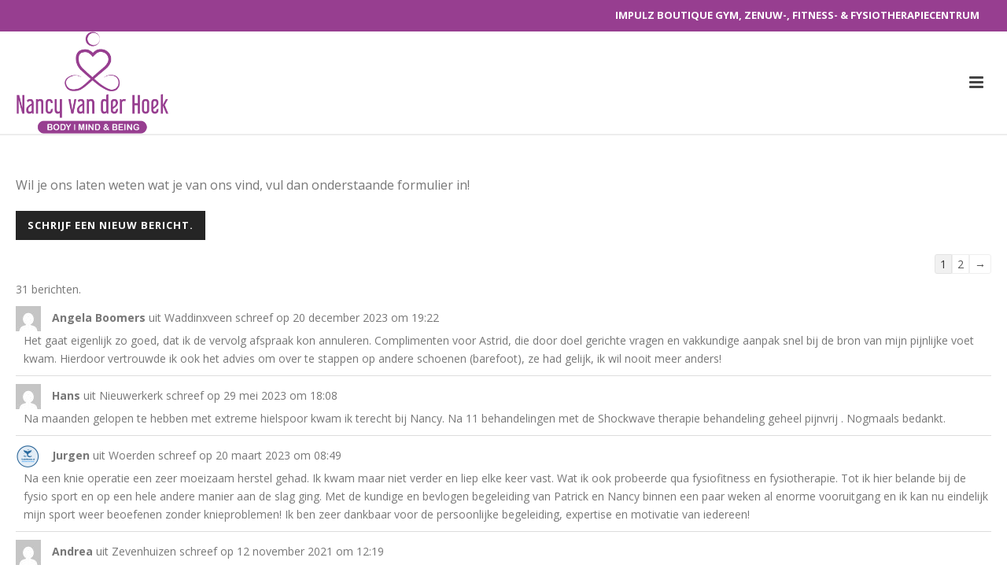

--- FILE ---
content_type: text/html; charset=UTF-8
request_url: https://www.nancyvanderhoek.nl/wat-andere-van-ons-vinden/
body_size: 23089
content:
<!DOCTYPE html>
<html lang="nl-NL" >
<head>
		<meta charset="UTF-8" /><meta name="viewport" content="width=device-width, initial-scale=1.0, minimum-scale=1.0, maximum-scale=1.0, user-scalable=0" /><meta http-equiv="X-UA-Compatible" content="IE=edge,chrome=1" /><meta name="format-detection" content="telephone=no"><script type="text/javascript">var ajaxurl = "https://www.nancyvanderhoek.nl/wp-admin/admin-ajax.php";</script><meta name='robots' content='index, follow, max-image-preview:large, max-snippet:-1, max-video-preview:-1' />
				<link rel="alternate" type="application/rss+xml" title="Gastenboek-feed" href="https://www.nancyvanderhoek.nl/feed/gwolle_gb" />
				
		<style id="critical-path-css" type="text/css">
			/* non cached */ body,html{width:100%;height:100%;margin:0;padding:0}.page-preloader{top:0;left:0;z-index:999;position:fixed;height:100%;width:100%;text-align:center}.preloader-preview-area{-webkit-animation-delay:-.2s;animation-delay:-.2s;top:50%;-webkit-transform:translateY(100%);-ms-transform:translateY(100%);transform:translateY(100%);margin-top:10px;max-height:calc(50% - 20px);opacity:1;width:100%;text-align:center;position:absolute}.preloader-logo{max-width:90%;top:50%;-webkit-transform:translateY(-100%);-ms-transform:translateY(-100%);transform:translateY(-100%);margin:-10px auto 0 auto;max-height:calc(50% - 20px);opacity:1;position:relative}.ball-pulse>div{width:15px;height:15px;border-radius:100%;margin:2px;-webkit-animation-fill-mode:both;animation-fill-mode:both;display:inline-block;-webkit-animation:ball-pulse .75s infinite cubic-bezier(.2,.68,.18,1.08);animation:ball-pulse .75s infinite cubic-bezier(.2,.68,.18,1.08)}.ball-pulse>div:nth-child(1){-webkit-animation-delay:-.36s;animation-delay:-.36s}.ball-pulse>div:nth-child(2){-webkit-animation-delay:-.24s;animation-delay:-.24s}.ball-pulse>div:nth-child(3){-webkit-animation-delay:-.12s;animation-delay:-.12s}@-webkit-keyframes ball-pulse{0%{-webkit-transform:scale(1);transform:scale(1);opacity:1}45%{-webkit-transform:scale(.1);transform:scale(.1);opacity:.7}80%{-webkit-transform:scale(1);transform:scale(1);opacity:1}}@keyframes ball-pulse{0%{-webkit-transform:scale(1);transform:scale(1);opacity:1}45%{-webkit-transform:scale(.1);transform:scale(.1);opacity:.7}80%{-webkit-transform:scale(1);transform:scale(1);opacity:1}}.ball-clip-rotate-pulse{position:relative;-webkit-transform:translateY(-15px) translateX(-10px);-ms-transform:translateY(-15px) translateX(-10px);transform:translateY(-15px) translateX(-10px);display:inline-block}.ball-clip-rotate-pulse>div{-webkit-animation-fill-mode:both;animation-fill-mode:both;position:absolute;top:0;left:0;border-radius:100%}.ball-clip-rotate-pulse>div:first-child{height:36px;width:36px;top:7px;left:-7px;-webkit-animation:ball-clip-rotate-pulse-scale 1s 0s cubic-bezier(.09,.57,.49,.9) infinite;animation:ball-clip-rotate-pulse-scale 1s 0s cubic-bezier(.09,.57,.49,.9) infinite}.ball-clip-rotate-pulse>div:last-child{position:absolute;width:50px;height:50px;left:-16px;top:-2px;background:0 0;border:2px solid;-webkit-animation:ball-clip-rotate-pulse-rotate 1s 0s cubic-bezier(.09,.57,.49,.9) infinite;animation:ball-clip-rotate-pulse-rotate 1s 0s cubic-bezier(.09,.57,.49,.9) infinite;-webkit-animation-duration:1s;animation-duration:1s}@-webkit-keyframes ball-clip-rotate-pulse-rotate{0%{-webkit-transform:rotate(0) scale(1);transform:rotate(0) scale(1)}50%{-webkit-transform:rotate(180deg) scale(.6);transform:rotate(180deg) scale(.6)}100%{-webkit-transform:rotate(360deg) scale(1);transform:rotate(360deg) scale(1)}}@keyframes ball-clip-rotate-pulse-rotate{0%{-webkit-transform:rotate(0) scale(1);transform:rotate(0) scale(1)}50%{-webkit-transform:rotate(180deg) scale(.6);transform:rotate(180deg) scale(.6)}100%{-webkit-transform:rotate(360deg) scale(1);transform:rotate(360deg) scale(1)}}@-webkit-keyframes ball-clip-rotate-pulse-scale{30%{-webkit-transform:scale(.3);transform:scale(.3)}100%{-webkit-transform:scale(1);transform:scale(1)}}@keyframes ball-clip-rotate-pulse-scale{30%{-webkit-transform:scale(.3);transform:scale(.3)}100%{-webkit-transform:scale(1);transform:scale(1)}}@-webkit-keyframes square-spin{25%{-webkit-transform:perspective(100px) rotateX(180deg) rotateY(0);transform:perspective(100px) rotateX(180deg) rotateY(0)}50%{-webkit-transform:perspective(100px) rotateX(180deg) rotateY(180deg);transform:perspective(100px) rotateX(180deg) rotateY(180deg)}75%{-webkit-transform:perspective(100px) rotateX(0) rotateY(180deg);transform:perspective(100px) rotateX(0) rotateY(180deg)}100%{-webkit-transform:perspective(100px) rotateX(0) rotateY(0);transform:perspective(100px) rotateX(0) rotateY(0)}}@keyframes square-spin{25%{-webkit-transform:perspective(100px) rotateX(180deg) rotateY(0);transform:perspective(100px) rotateX(180deg) rotateY(0)}50%{-webkit-transform:perspective(100px) rotateX(180deg) rotateY(180deg);transform:perspective(100px) rotateX(180deg) rotateY(180deg)}75%{-webkit-transform:perspective(100px) rotateX(0) rotateY(180deg);transform:perspective(100px) rotateX(0) rotateY(180deg)}100%{-webkit-transform:perspective(100px) rotateX(0) rotateY(0);transform:perspective(100px) rotateX(0) rotateY(0)}}.square-spin{display:inline-block}.square-spin>div{-webkit-animation-fill-mode:both;animation-fill-mode:both;width:50px;height:50px;-webkit-animation:square-spin 3s 0s cubic-bezier(.09,.57,.49,.9) infinite;animation:square-spin 3s 0s cubic-bezier(.09,.57,.49,.9) infinite}.cube-transition{position:relative;-webkit-transform:translate(-25px,-25px);-ms-transform:translate(-25px,-25px);transform:translate(-25px,-25px);display:inline-block}.cube-transition>div{-webkit-animation-fill-mode:both;animation-fill-mode:both;width:15px;height:15px;position:absolute;top:-5px;left:-5px;-webkit-animation:cube-transition 1.6s 0s infinite ease-in-out;animation:cube-transition 1.6s 0s infinite ease-in-out}.cube-transition>div:last-child{-webkit-animation-delay:-.8s;animation-delay:-.8s}@-webkit-keyframes cube-transition{25%{-webkit-transform:translateX(50px) scale(.5) rotate(-90deg);transform:translateX(50px) scale(.5) rotate(-90deg)}50%{-webkit-transform:translate(50px,50px) rotate(-180deg);transform:translate(50px,50px) rotate(-180deg)}75%{-webkit-transform:translateY(50px) scale(.5) rotate(-270deg);transform:translateY(50px) scale(.5) rotate(-270deg)}100%{-webkit-transform:rotate(-360deg);transform:rotate(-360deg)}}@keyframes cube-transition{25%{-webkit-transform:translateX(50px) scale(.5) rotate(-90deg);transform:translateX(50px) scale(.5) rotate(-90deg)}50%{-webkit-transform:translate(50px,50px) rotate(-180deg);transform:translate(50px,50px) rotate(-180deg)}75%{-webkit-transform:translateY(50px) scale(.5) rotate(-270deg);transform:translateY(50px) scale(.5) rotate(-270deg)}100%{-webkit-transform:rotate(-360deg);transform:rotate(-360deg)}}.ball-scale>div{border-radius:100%;margin:2px;-webkit-animation-fill-mode:both;animation-fill-mode:both;display:inline-block;height:60px;width:60px;-webkit-animation:ball-scale 1s 0s ease-in-out infinite;animation:ball-scale 1s 0s ease-in-out infinite}@-webkit-keyframes ball-scale{0%{-webkit-transform:scale(0);transform:scale(0)}100%{-webkit-transform:scale(1);transform:scale(1);opacity:0}}@keyframes ball-scale{0%{-webkit-transform:scale(0);transform:scale(0)}100%{-webkit-transform:scale(1);transform:scale(1);opacity:0}}.line-scale>div{-webkit-animation-fill-mode:both;animation-fill-mode:both;display:inline-block;width:5px;height:50px;border-radius:2px;margin:2px}.line-scale>div:nth-child(1){-webkit-animation:line-scale 1s -.5s infinite cubic-bezier(.2,.68,.18,1.08);animation:line-scale 1s -.5s infinite cubic-bezier(.2,.68,.18,1.08)}.line-scale>div:nth-child(2){-webkit-animation:line-scale 1s -.4s infinite cubic-bezier(.2,.68,.18,1.08);animation:line-scale 1s -.4s infinite cubic-bezier(.2,.68,.18,1.08)}.line-scale>div:nth-child(3){-webkit-animation:line-scale 1s -.3s infinite cubic-bezier(.2,.68,.18,1.08);animation:line-scale 1s -.3s infinite cubic-bezier(.2,.68,.18,1.08)}.line-scale>div:nth-child(4){-webkit-animation:line-scale 1s -.2s infinite cubic-bezier(.2,.68,.18,1.08);animation:line-scale 1s -.2s infinite cubic-bezier(.2,.68,.18,1.08)}.line-scale>div:nth-child(5){-webkit-animation:line-scale 1s -.1s infinite cubic-bezier(.2,.68,.18,1.08);animation:line-scale 1s -.1s infinite cubic-bezier(.2,.68,.18,1.08)}@-webkit-keyframes line-scale{0%{-webkit-transform:scaley(1);transform:scaley(1)}50%{-webkit-transform:scaley(.4);transform:scaley(.4)}100%{-webkit-transform:scaley(1);transform:scaley(1)}}@keyframes line-scale{0%{-webkit-transform:scaley(1);transform:scaley(1)}50%{-webkit-transform:scaley(.4);transform:scaley(.4)}100%{-webkit-transform:scaley(1);transform:scaley(1)}}.ball-scale-multiple{position:relative;-webkit-transform:translateY(30px);-ms-transform:translateY(30px);transform:translateY(30px);display:inline-block}.ball-scale-multiple>div{border-radius:100%;-webkit-animation-fill-mode:both;animation-fill-mode:both;margin:2px;position:absolute;left:-30px;top:0;opacity:0;margin:0;width:50px;height:50px;-webkit-animation:ball-scale-multiple 1s 0s linear infinite;animation:ball-scale-multiple 1s 0s linear infinite}.ball-scale-multiple>div:nth-child(2){-webkit-animation-delay:-.2s;animation-delay:-.2s}.ball-scale-multiple>div:nth-child(3){-webkit-animation-delay:-.2s;animation-delay:-.2s}@-webkit-keyframes ball-scale-multiple{0%{-webkit-transform:scale(0);transform:scale(0);opacity:0}5%{opacity:1}100%{-webkit-transform:scale(1);transform:scale(1);opacity:0}}@keyframes ball-scale-multiple{0%{-webkit-transform:scale(0);transform:scale(0);opacity:0}5%{opacity:1}100%{-webkit-transform:scale(1);transform:scale(1);opacity:0}}.ball-pulse-sync{display:inline-block}.ball-pulse-sync>div{width:15px;height:15px;border-radius:100%;margin:2px;-webkit-animation-fill-mode:both;animation-fill-mode:both;display:inline-block}.ball-pulse-sync>div:nth-child(1){-webkit-animation:ball-pulse-sync .6s -.21s infinite ease-in-out;animation:ball-pulse-sync .6s -.21s infinite ease-in-out}.ball-pulse-sync>div:nth-child(2){-webkit-animation:ball-pulse-sync .6s -.14s infinite ease-in-out;animation:ball-pulse-sync .6s -.14s infinite ease-in-out}.ball-pulse-sync>div:nth-child(3){-webkit-animation:ball-pulse-sync .6s -70ms infinite ease-in-out;animation:ball-pulse-sync .6s -70ms infinite ease-in-out}@-webkit-keyframes ball-pulse-sync{33%{-webkit-transform:translateY(10px);transform:translateY(10px)}66%{-webkit-transform:translateY(-10px);transform:translateY(-10px)}100%{-webkit-transform:translateY(0);transform:translateY(0)}}@keyframes ball-pulse-sync{33%{-webkit-transform:translateY(10px);transform:translateY(10px)}66%{-webkit-transform:translateY(-10px);transform:translateY(-10px)}100%{-webkit-transform:translateY(0);transform:translateY(0)}}.transparent-circle{display:inline-block;border-top:.5em solid rgba(255,255,255,.2);border-right:.5em solid rgba(255,255,255,.2);border-bottom:.5em solid rgba(255,255,255,.2);border-left:.5em solid #fff;-webkit-transform:translateZ(0);transform:translateZ(0);-webkit-animation:transparent-circle 1.1s infinite linear;animation:transparent-circle 1.1s infinite linear;width:50px;height:50px;border-radius:50%}.transparent-circle:after{border-radius:50%;width:10em;height:10em}@-webkit-keyframes transparent-circle{0%{-webkit-transform:rotate(0);transform:rotate(0)}100%{-webkit-transform:rotate(360deg);transform:rotate(360deg)}}@keyframes transparent-circle{0%{-webkit-transform:rotate(0);transform:rotate(0)}100%{-webkit-transform:rotate(360deg);transform:rotate(360deg)}}.ball-spin-fade-loader{position:relative;top:-10px;left:-10px;display:inline-block}.ball-spin-fade-loader>div{width:15px;height:15px;border-radius:100%;margin:2px;-webkit-animation-fill-mode:both;animation-fill-mode:both;position:absolute;-webkit-animation:ball-spin-fade-loader 1s infinite linear;animation:ball-spin-fade-loader 1s infinite linear}.ball-spin-fade-loader>div:nth-child(1){top:25px;left:0;animation-delay:-.84s;-webkit-animation-delay:-.84s}.ball-spin-fade-loader>div:nth-child(2){top:17.05px;left:17.05px;animation-delay:-.72s;-webkit-animation-delay:-.72s}.ball-spin-fade-loader>div:nth-child(3){top:0;left:25px;animation-delay:-.6s;-webkit-animation-delay:-.6s}.ball-spin-fade-loader>div:nth-child(4){top:-17.05px;left:17.05px;animation-delay:-.48s;-webkit-animation-delay:-.48s}.ball-spin-fade-loader>div:nth-child(5){top:-25px;left:0;animation-delay:-.36s;-webkit-animation-delay:-.36s}.ball-spin-fade-loader>div:nth-child(6){top:-17.05px;left:-17.05px;animation-delay:-.24s;-webkit-animation-delay:-.24s}.ball-spin-fade-loader>div:nth-child(7){top:0;left:-25px;animation-delay:-.12s;-webkit-animation-delay:-.12s}.ball-spin-fade-loader>div:nth-child(8){top:17.05px;left:-17.05px;animation-delay:0s;-webkit-animation-delay:0s}@-webkit-keyframes ball-spin-fade-loader{50%{opacity:.3;-webkit-transform:scale(.4);transform:scale(.4)}100%{opacity:1;-webkit-transform:scale(1);transform:scale(1)}}@keyframes ball-spin-fade-loader{50%{opacity:.3;-webkit-transform:scale(.4);transform:scale(.4)}100%{opacity:1;-webkit-transform:scale(1);transform:scale(1)}}		</style>

		
	<!-- This site is optimized with the Yoast SEO plugin v26.8 - https://yoast.com/product/yoast-seo-wordpress/ -->
	<title>Wat andere van ons vinden! - IMPULZ Boutique Gym, Zenuw-, Fitness- en Fysiotherapiecentrum - Zevenhuizen - Zuidplas - Moerkapelle - Zuid Holland</title>
	<meta name="description" content="Laat ons weten wat je van ons vind, vul het formulier in op onze website! Je helpt ons en andere bij hun keuze om te werken aan positieve gezondheid." />
	<link rel="canonical" href="https://www.nancyvanderhoek.nl/wat-andere-van-ons-vinden/" />
	<meta property="og:locale" content="nl_NL" />
	<meta property="og:type" content="article" />
	<meta property="og:title" content="Wat andere van ons vinden! - IMPULZ Boutique Gym, Zenuw-, Fitness- en Fysiotherapiecentrum - Zevenhuizen - Zuidplas - Moerkapelle - Zuid Holland" />
	<meta property="og:description" content="Laat ons weten wat je van ons vind, vul het formulier in op onze website! Je helpt ons en andere bij hun keuze om te werken aan positieve gezondheid." />
	<meta property="og:url" content="https://www.nancyvanderhoek.nl/wat-andere-van-ons-vinden/" />
	<meta property="og:site_name" content="IMPULZ Boutique Gym, Zenuw-, Fitness- en Fysiotherapiecentrum - Zevenhuizen - Zuidplas - Moerkapelle - Zuid Holland" />
	<meta property="article:publisher" content="https://www.facebook.com/nancyvanderhoekBMB/" />
	<meta property="article:modified_time" content="2020-03-11T10:35:08+00:00" />
	<meta name="twitter:card" content="summary_large_image" />
	<script type="application/ld+json" class="yoast-schema-graph">{"@context":"https://schema.org","@graph":[{"@type":"WebPage","@id":"https://www.nancyvanderhoek.nl/wat-andere-van-ons-vinden/","url":"https://www.nancyvanderhoek.nl/wat-andere-van-ons-vinden/","name":"Wat andere van ons vinden! - IMPULZ Boutique Gym, Zenuw-, Fitness- en Fysiotherapiecentrum - Zevenhuizen - Zuidplas - Moerkapelle - Zuid Holland","isPartOf":{"@id":"https://www.nancyvanderhoek.nl/#website"},"datePublished":"2020-03-04T13:48:31+00:00","dateModified":"2020-03-11T10:35:08+00:00","description":"Laat ons weten wat je van ons vind, vul het formulier in op onze website! Je helpt ons en andere bij hun keuze om te werken aan positieve gezondheid.","breadcrumb":{"@id":"https://www.nancyvanderhoek.nl/wat-andere-van-ons-vinden/#breadcrumb"},"inLanguage":"nl-NL","potentialAction":[{"@type":"ReadAction","target":["https://www.nancyvanderhoek.nl/wat-andere-van-ons-vinden/"]}]},{"@type":"BreadcrumbList","@id":"https://www.nancyvanderhoek.nl/wat-andere-van-ons-vinden/#breadcrumb","itemListElement":[{"@type":"ListItem","position":1,"name":"Home","item":"https://www.nancyvanderhoek.nl/"},{"@type":"ListItem","position":2,"name":"Wat andere van ons vinden!"}]},{"@type":"WebSite","@id":"https://www.nancyvanderhoek.nl/#website","url":"https://www.nancyvanderhoek.nl/","name":"Fysiotherapie - Fitness - Body & Mind Studio - Zevenhuizen - Zuidplas - Moerkapelle","description":"Shock wave - Dry Needling - Rebalancing - Fitness - Nesa Clinic","publisher":{"@id":"https://www.nancyvanderhoek.nl/#organization"},"potentialAction":[{"@type":"SearchAction","target":{"@type":"EntryPoint","urlTemplate":"https://www.nancyvanderhoek.nl/?s={search_term_string}"},"query-input":{"@type":"PropertyValueSpecification","valueRequired":true,"valueName":"search_term_string"}}],"inLanguage":"nl-NL"},{"@type":"Organization","@id":"https://www.nancyvanderhoek.nl/#organization","name":"Nancy van der Hoek - Body Mind Being","url":"https://www.nancyvanderhoek.nl/","logo":{"@type":"ImageObject","inLanguage":"nl-NL","@id":"https://www.nancyvanderhoek.nl/#/schema/logo/image/","url":"https://www.nancyvanderhoek.nl/wp-content/uploads/2019/06/logo3_nancy_body-mindbeing_def.png","contentUrl":"https://www.nancyvanderhoek.nl/wp-content/uploads/2019/06/logo3_nancy_body-mindbeing_def.png","width":344,"height":229,"caption":"Nancy van der Hoek - Body Mind Being"},"image":{"@id":"https://www.nancyvanderhoek.nl/#/schema/logo/image/"},"sameAs":["https://www.facebook.com/nancyvanderhoekBMB/","https://www.linkedin.com/in/nancy-van-der-hoek-a0527b25/?originalSubdomain=nl"]}]}</script>
	<!-- / Yoast SEO plugin. -->



<link rel="shortcut icon" href="https://www.nancyvanderhoek.nl/wp-content/themes/jupiter/assets/images/favicon.png"  />
<script type="text/javascript">window.abb = {};php = {};window.PHP = {};PHP.ajax = "https://www.nancyvanderhoek.nl/wp-admin/admin-ajax.php";PHP.wp_p_id = "2197";var mk_header_parallax, mk_banner_parallax, mk_page_parallax, mk_footer_parallax, mk_body_parallax;var mk_images_dir = "https://www.nancyvanderhoek.nl/wp-content/themes/jupiter/assets/images",mk_theme_js_path = "https://www.nancyvanderhoek.nl/wp-content/themes/jupiter/assets/js",mk_theme_dir = "https://www.nancyvanderhoek.nl/wp-content/themes/jupiter",mk_captcha_placeholder = "Enter Captcha",mk_captcha_invalid_txt = "Invalid. Try again.",mk_captcha_correct_txt = "Captcha correct.",mk_responsive_nav_width = 1300,mk_vertical_header_back = "Back",mk_vertical_header_anim = "1",mk_check_rtl = true,mk_grid_width = 1300,mk_ajax_search_option = "disable",mk_preloader_bg_color = "#fff",mk_accent_color = "#ae6ea7",mk_go_to_top =  "true",mk_smooth_scroll =  "true",mk_show_background_video =  "true",mk_preloader_bar_color = "#ae6ea7",mk_preloader_logo = "";var mk_header_parallax = false,mk_banner_parallax = false,mk_footer_parallax = false,mk_body_parallax = false,mk_no_more_posts = "No More Posts",mk_typekit_id   = "",mk_google_fonts = ["Open Sans:100italic,200italic,300italic,400italic,500italic,600italic,700italic,800italic,900italic,100,200,300,400,500,600,700,800,900"],mk_global_lazyload = true;</script><link rel="alternate" title="oEmbed (JSON)" type="application/json+oembed" href="https://www.nancyvanderhoek.nl/wp-json/oembed/1.0/embed?url=https%3A%2F%2Fwww.nancyvanderhoek.nl%2Fwat-andere-van-ons-vinden%2F" />
<link rel="alternate" title="oEmbed (XML)" type="text/xml+oembed" href="https://www.nancyvanderhoek.nl/wp-json/oembed/1.0/embed?url=https%3A%2F%2Fwww.nancyvanderhoek.nl%2Fwat-andere-van-ons-vinden%2F&#038;format=xml" />
<style id='wp-img-auto-sizes-contain-inline-css' type='text/css'>
img:is([sizes=auto i],[sizes^="auto," i]){contain-intrinsic-size:3000px 1500px}
/*# sourceURL=wp-img-auto-sizes-contain-inline-css */
</style>
<link rel='stylesheet' id='acf-vc-integrator-style-css' href='https://www.nancyvanderhoek.nl/wp-content/plugins/acf-vc-integrator/css/acf-vc-integrator-style.css?ver=667ed454f0c12eb34906ba8ac3913563' type='text/css' media='all' />
<link rel='stylesheet' id='layerslider-css' href='https://www.nancyvanderhoek.nl/wp-content/plugins/LayerSlider/assets/static/layerslider/css/layerslider.css?ver=7.15.1' type='text/css' media='all' />
<style id='wp-block-library-inline-css' type='text/css'>
:root{--wp-block-synced-color:#7a00df;--wp-block-synced-color--rgb:122,0,223;--wp-bound-block-color:var(--wp-block-synced-color);--wp-editor-canvas-background:#ddd;--wp-admin-theme-color:#007cba;--wp-admin-theme-color--rgb:0,124,186;--wp-admin-theme-color-darker-10:#006ba1;--wp-admin-theme-color-darker-10--rgb:0,107,160.5;--wp-admin-theme-color-darker-20:#005a87;--wp-admin-theme-color-darker-20--rgb:0,90,135;--wp-admin-border-width-focus:2px}@media (min-resolution:192dpi){:root{--wp-admin-border-width-focus:1.5px}}.wp-element-button{cursor:pointer}:root .has-very-light-gray-background-color{background-color:#eee}:root .has-very-dark-gray-background-color{background-color:#313131}:root .has-very-light-gray-color{color:#eee}:root .has-very-dark-gray-color{color:#313131}:root .has-vivid-green-cyan-to-vivid-cyan-blue-gradient-background{background:linear-gradient(135deg,#00d084,#0693e3)}:root .has-purple-crush-gradient-background{background:linear-gradient(135deg,#34e2e4,#4721fb 50%,#ab1dfe)}:root .has-hazy-dawn-gradient-background{background:linear-gradient(135deg,#faaca8,#dad0ec)}:root .has-subdued-olive-gradient-background{background:linear-gradient(135deg,#fafae1,#67a671)}:root .has-atomic-cream-gradient-background{background:linear-gradient(135deg,#fdd79a,#004a59)}:root .has-nightshade-gradient-background{background:linear-gradient(135deg,#330968,#31cdcf)}:root .has-midnight-gradient-background{background:linear-gradient(135deg,#020381,#2874fc)}:root{--wp--preset--font-size--normal:16px;--wp--preset--font-size--huge:42px}.has-regular-font-size{font-size:1em}.has-larger-font-size{font-size:2.625em}.has-normal-font-size{font-size:var(--wp--preset--font-size--normal)}.has-huge-font-size{font-size:var(--wp--preset--font-size--huge)}.has-text-align-center{text-align:center}.has-text-align-left{text-align:left}.has-text-align-right{text-align:right}.has-fit-text{white-space:nowrap!important}#end-resizable-editor-section{display:none}.aligncenter{clear:both}.items-justified-left{justify-content:flex-start}.items-justified-center{justify-content:center}.items-justified-right{justify-content:flex-end}.items-justified-space-between{justify-content:space-between}.screen-reader-text{border:0;clip-path:inset(50%);height:1px;margin:-1px;overflow:hidden;padding:0;position:absolute;width:1px;word-wrap:normal!important}.screen-reader-text:focus{background-color:#ddd;clip-path:none;color:#444;display:block;font-size:1em;height:auto;left:5px;line-height:normal;padding:15px 23px 14px;text-decoration:none;top:5px;width:auto;z-index:100000}html :where(.has-border-color){border-style:solid}html :where([style*=border-top-color]){border-top-style:solid}html :where([style*=border-right-color]){border-right-style:solid}html :where([style*=border-bottom-color]){border-bottom-style:solid}html :where([style*=border-left-color]){border-left-style:solid}html :where([style*=border-width]){border-style:solid}html :where([style*=border-top-width]){border-top-style:solid}html :where([style*=border-right-width]){border-right-style:solid}html :where([style*=border-bottom-width]){border-bottom-style:solid}html :where([style*=border-left-width]){border-left-style:solid}html :where(img[class*=wp-image-]){height:auto;max-width:100%}:where(figure){margin:0 0 1em}html :where(.is-position-sticky){--wp-admin--admin-bar--position-offset:var(--wp-admin--admin-bar--height,0px)}@media screen and (max-width:600px){html :where(.is-position-sticky){--wp-admin--admin-bar--position-offset:0px}}

/*# sourceURL=wp-block-library-inline-css */
</style><style id='global-styles-inline-css' type='text/css'>
:root{--wp--preset--aspect-ratio--square: 1;--wp--preset--aspect-ratio--4-3: 4/3;--wp--preset--aspect-ratio--3-4: 3/4;--wp--preset--aspect-ratio--3-2: 3/2;--wp--preset--aspect-ratio--2-3: 2/3;--wp--preset--aspect-ratio--16-9: 16/9;--wp--preset--aspect-ratio--9-16: 9/16;--wp--preset--color--black: #000000;--wp--preset--color--cyan-bluish-gray: #abb8c3;--wp--preset--color--white: #ffffff;--wp--preset--color--pale-pink: #f78da7;--wp--preset--color--vivid-red: #cf2e2e;--wp--preset--color--luminous-vivid-orange: #ff6900;--wp--preset--color--luminous-vivid-amber: #fcb900;--wp--preset--color--light-green-cyan: #7bdcb5;--wp--preset--color--vivid-green-cyan: #00d084;--wp--preset--color--pale-cyan-blue: #8ed1fc;--wp--preset--color--vivid-cyan-blue: #0693e3;--wp--preset--color--vivid-purple: #9b51e0;--wp--preset--gradient--vivid-cyan-blue-to-vivid-purple: linear-gradient(135deg,rgb(6,147,227) 0%,rgb(155,81,224) 100%);--wp--preset--gradient--light-green-cyan-to-vivid-green-cyan: linear-gradient(135deg,rgb(122,220,180) 0%,rgb(0,208,130) 100%);--wp--preset--gradient--luminous-vivid-amber-to-luminous-vivid-orange: linear-gradient(135deg,rgb(252,185,0) 0%,rgb(255,105,0) 100%);--wp--preset--gradient--luminous-vivid-orange-to-vivid-red: linear-gradient(135deg,rgb(255,105,0) 0%,rgb(207,46,46) 100%);--wp--preset--gradient--very-light-gray-to-cyan-bluish-gray: linear-gradient(135deg,rgb(238,238,238) 0%,rgb(169,184,195) 100%);--wp--preset--gradient--cool-to-warm-spectrum: linear-gradient(135deg,rgb(74,234,220) 0%,rgb(151,120,209) 20%,rgb(207,42,186) 40%,rgb(238,44,130) 60%,rgb(251,105,98) 80%,rgb(254,248,76) 100%);--wp--preset--gradient--blush-light-purple: linear-gradient(135deg,rgb(255,206,236) 0%,rgb(152,150,240) 100%);--wp--preset--gradient--blush-bordeaux: linear-gradient(135deg,rgb(254,205,165) 0%,rgb(254,45,45) 50%,rgb(107,0,62) 100%);--wp--preset--gradient--luminous-dusk: linear-gradient(135deg,rgb(255,203,112) 0%,rgb(199,81,192) 50%,rgb(65,88,208) 100%);--wp--preset--gradient--pale-ocean: linear-gradient(135deg,rgb(255,245,203) 0%,rgb(182,227,212) 50%,rgb(51,167,181) 100%);--wp--preset--gradient--electric-grass: linear-gradient(135deg,rgb(202,248,128) 0%,rgb(113,206,126) 100%);--wp--preset--gradient--midnight: linear-gradient(135deg,rgb(2,3,129) 0%,rgb(40,116,252) 100%);--wp--preset--font-size--small: 13px;--wp--preset--font-size--medium: 20px;--wp--preset--font-size--large: 36px;--wp--preset--font-size--x-large: 42px;--wp--preset--spacing--20: 0.44rem;--wp--preset--spacing--30: 0.67rem;--wp--preset--spacing--40: 1rem;--wp--preset--spacing--50: 1.5rem;--wp--preset--spacing--60: 2.25rem;--wp--preset--spacing--70: 3.38rem;--wp--preset--spacing--80: 5.06rem;--wp--preset--shadow--natural: 6px 6px 9px rgba(0, 0, 0, 0.2);--wp--preset--shadow--deep: 12px 12px 50px rgba(0, 0, 0, 0.4);--wp--preset--shadow--sharp: 6px 6px 0px rgba(0, 0, 0, 0.2);--wp--preset--shadow--outlined: 6px 6px 0px -3px rgb(255, 255, 255), 6px 6px rgb(0, 0, 0);--wp--preset--shadow--crisp: 6px 6px 0px rgb(0, 0, 0);}:where(.is-layout-flex){gap: 0.5em;}:where(.is-layout-grid){gap: 0.5em;}body .is-layout-flex{display: flex;}.is-layout-flex{flex-wrap: wrap;align-items: center;}.is-layout-flex > :is(*, div){margin: 0;}body .is-layout-grid{display: grid;}.is-layout-grid > :is(*, div){margin: 0;}:where(.wp-block-columns.is-layout-flex){gap: 2em;}:where(.wp-block-columns.is-layout-grid){gap: 2em;}:where(.wp-block-post-template.is-layout-flex){gap: 1.25em;}:where(.wp-block-post-template.is-layout-grid){gap: 1.25em;}.has-black-color{color: var(--wp--preset--color--black) !important;}.has-cyan-bluish-gray-color{color: var(--wp--preset--color--cyan-bluish-gray) !important;}.has-white-color{color: var(--wp--preset--color--white) !important;}.has-pale-pink-color{color: var(--wp--preset--color--pale-pink) !important;}.has-vivid-red-color{color: var(--wp--preset--color--vivid-red) !important;}.has-luminous-vivid-orange-color{color: var(--wp--preset--color--luminous-vivid-orange) !important;}.has-luminous-vivid-amber-color{color: var(--wp--preset--color--luminous-vivid-amber) !important;}.has-light-green-cyan-color{color: var(--wp--preset--color--light-green-cyan) !important;}.has-vivid-green-cyan-color{color: var(--wp--preset--color--vivid-green-cyan) !important;}.has-pale-cyan-blue-color{color: var(--wp--preset--color--pale-cyan-blue) !important;}.has-vivid-cyan-blue-color{color: var(--wp--preset--color--vivid-cyan-blue) !important;}.has-vivid-purple-color{color: var(--wp--preset--color--vivid-purple) !important;}.has-black-background-color{background-color: var(--wp--preset--color--black) !important;}.has-cyan-bluish-gray-background-color{background-color: var(--wp--preset--color--cyan-bluish-gray) !important;}.has-white-background-color{background-color: var(--wp--preset--color--white) !important;}.has-pale-pink-background-color{background-color: var(--wp--preset--color--pale-pink) !important;}.has-vivid-red-background-color{background-color: var(--wp--preset--color--vivid-red) !important;}.has-luminous-vivid-orange-background-color{background-color: var(--wp--preset--color--luminous-vivid-orange) !important;}.has-luminous-vivid-amber-background-color{background-color: var(--wp--preset--color--luminous-vivid-amber) !important;}.has-light-green-cyan-background-color{background-color: var(--wp--preset--color--light-green-cyan) !important;}.has-vivid-green-cyan-background-color{background-color: var(--wp--preset--color--vivid-green-cyan) !important;}.has-pale-cyan-blue-background-color{background-color: var(--wp--preset--color--pale-cyan-blue) !important;}.has-vivid-cyan-blue-background-color{background-color: var(--wp--preset--color--vivid-cyan-blue) !important;}.has-vivid-purple-background-color{background-color: var(--wp--preset--color--vivid-purple) !important;}.has-black-border-color{border-color: var(--wp--preset--color--black) !important;}.has-cyan-bluish-gray-border-color{border-color: var(--wp--preset--color--cyan-bluish-gray) !important;}.has-white-border-color{border-color: var(--wp--preset--color--white) !important;}.has-pale-pink-border-color{border-color: var(--wp--preset--color--pale-pink) !important;}.has-vivid-red-border-color{border-color: var(--wp--preset--color--vivid-red) !important;}.has-luminous-vivid-orange-border-color{border-color: var(--wp--preset--color--luminous-vivid-orange) !important;}.has-luminous-vivid-amber-border-color{border-color: var(--wp--preset--color--luminous-vivid-amber) !important;}.has-light-green-cyan-border-color{border-color: var(--wp--preset--color--light-green-cyan) !important;}.has-vivid-green-cyan-border-color{border-color: var(--wp--preset--color--vivid-green-cyan) !important;}.has-pale-cyan-blue-border-color{border-color: var(--wp--preset--color--pale-cyan-blue) !important;}.has-vivid-cyan-blue-border-color{border-color: var(--wp--preset--color--vivid-cyan-blue) !important;}.has-vivid-purple-border-color{border-color: var(--wp--preset--color--vivid-purple) !important;}.has-vivid-cyan-blue-to-vivid-purple-gradient-background{background: var(--wp--preset--gradient--vivid-cyan-blue-to-vivid-purple) !important;}.has-light-green-cyan-to-vivid-green-cyan-gradient-background{background: var(--wp--preset--gradient--light-green-cyan-to-vivid-green-cyan) !important;}.has-luminous-vivid-amber-to-luminous-vivid-orange-gradient-background{background: var(--wp--preset--gradient--luminous-vivid-amber-to-luminous-vivid-orange) !important;}.has-luminous-vivid-orange-to-vivid-red-gradient-background{background: var(--wp--preset--gradient--luminous-vivid-orange-to-vivid-red) !important;}.has-very-light-gray-to-cyan-bluish-gray-gradient-background{background: var(--wp--preset--gradient--very-light-gray-to-cyan-bluish-gray) !important;}.has-cool-to-warm-spectrum-gradient-background{background: var(--wp--preset--gradient--cool-to-warm-spectrum) !important;}.has-blush-light-purple-gradient-background{background: var(--wp--preset--gradient--blush-light-purple) !important;}.has-blush-bordeaux-gradient-background{background: var(--wp--preset--gradient--blush-bordeaux) !important;}.has-luminous-dusk-gradient-background{background: var(--wp--preset--gradient--luminous-dusk) !important;}.has-pale-ocean-gradient-background{background: var(--wp--preset--gradient--pale-ocean) !important;}.has-electric-grass-gradient-background{background: var(--wp--preset--gradient--electric-grass) !important;}.has-midnight-gradient-background{background: var(--wp--preset--gradient--midnight) !important;}.has-small-font-size{font-size: var(--wp--preset--font-size--small) !important;}.has-medium-font-size{font-size: var(--wp--preset--font-size--medium) !important;}.has-large-font-size{font-size: var(--wp--preset--font-size--large) !important;}.has-x-large-font-size{font-size: var(--wp--preset--font-size--x-large) !important;}
/*# sourceURL=global-styles-inline-css */
</style>

<style id='classic-theme-styles-inline-css' type='text/css'>
/*! This file is auto-generated */
.wp-block-button__link{color:#fff;background-color:#32373c;border-radius:9999px;box-shadow:none;text-decoration:none;padding:calc(.667em + 2px) calc(1.333em + 2px);font-size:1.125em}.wp-block-file__button{background:#32373c;color:#fff;text-decoration:none}
/*# sourceURL=/wp-includes/css/classic-themes.min.css */
</style>
<link rel='stylesheet' id='contact-form-7-css' href='https://www.nancyvanderhoek.nl/wp-content/plugins/contact-form-7/includes/css/styles.css?ver=6.1.4' type='text/css' media='all' />
<link rel='stylesheet' id='font-awesome-css' href='https://www.nancyvanderhoek.nl/wp-content/plugins/import-eventbrite-events/assets/css/font-awesome.min.css?ver=1.7.9' type='text/css' media='all' />
<link rel='stylesheet' id='import-eventbrite-events-front-css' href='https://www.nancyvanderhoek.nl/wp-content/plugins/import-eventbrite-events/assets/css/import-eventbrite-events.css?ver=1.7.9' type='text/css' media='all' />
<link rel='stylesheet' id='import-eventbrite-events-front-style2-css' href='https://www.nancyvanderhoek.nl/wp-content/plugins/import-eventbrite-events/assets/css/grid-style2.css?ver=1.7.9' type='text/css' media='all' />
<link rel='stylesheet' id='wcs-timetable-css' href='https://www.nancyvanderhoek.nl/wp-content/plugins/weekly-class/assets/front/css/timetable.css?ver=2.5.12' type='text/css' media='all' />
<style id='wcs-timetable-inline-css' type='text/css'>
.wcs-single__action .wcs-btn--action{color:rgba( 255,255,255,1);background-color:#BD322C}
/*# sourceURL=wcs-timetable-inline-css */
</style>
<link rel='stylesheet' id='trp-floater-language-switcher-style-css' href='https://www.nancyvanderhoek.nl/wp-content/plugins/translatepress-multilingual/assets/css/trp-floater-language-switcher.css?ver=3.0.7' type='text/css' media='all' />
<link rel='stylesheet' id='trp-language-switcher-style-css' href='https://www.nancyvanderhoek.nl/wp-content/plugins/translatepress-multilingual/assets/css/trp-language-switcher.css?ver=3.0.7' type='text/css' media='all' />
<link rel='stylesheet' id='theme-styles-css' href='https://www.nancyvanderhoek.nl/wp-content/themes/jupiter/assets/stylesheet/min/full-styles.6.10.6.css?ver=1699016176' type='text/css' media='all' />
<style id='theme-styles-inline-css' type='text/css'>

			#wpadminbar {
				-webkit-backface-visibility: hidden;
				backface-visibility: hidden;
				-webkit-perspective: 1000;
				-ms-perspective: 1000;
				perspective: 1000;
				-webkit-transform: translateZ(0px);
				-ms-transform: translateZ(0px);
				transform: translateZ(0px);
			}
			@media screen and (max-width: 600px) {
				#wpadminbar {
					position: fixed !important;
				}
			}
		
body { background-color:#fff; } .hb-custom-header #mk-page-introduce, .mk-header { background-color:#f7f7f7;background-size:cover;-webkit-background-size:cover;-moz-background-size:cover; } .hb-custom-header > div, .mk-header-bg { background-color:#fff; } .mk-classic-nav-bg { background-color:#fff; } .master-holder-bg { background-color:#fff; } #mk-footer { background-color:#ae6ea7; } #mk-boxed-layout { -webkit-box-shadow:0 0 px rgba(0, 0, 0, ); -moz-box-shadow:0 0 px rgba(0, 0, 0, ); box-shadow:0 0 px rgba(0, 0, 0, ); } .mk-news-tab .mk-tabs-tabs .is-active a, .mk-fancy-title.pattern-style span, .mk-fancy-title.pattern-style.color-gradient span:after, .page-bg-color { background-color:#fff; } .page-title { font-size:20px; color:#4d4d4d; text-transform:uppercase; font-weight:400; letter-spacing:2px; } .page-subtitle { font-size:14px; line-height:100%; color:#a3a3a3; font-size:14px; text-transform:none; } .mk-header { border-bottom:1px solid #ededed; } .header-style-1 .mk-header-padding-wrapper, .header-style-2 .mk-header-padding-wrapper, .header-style-3 .mk-header-padding-wrapper { padding-top:166px; } .mk-process-steps[max-width~="950px"] ul::before { display:none !important; } .mk-process-steps[max-width~="950px"] li { margin-bottom:30px !important; width:100% !important; text-align:center; } .mk-event-countdown-ul[max-width~="750px"] li { width:90%; display:block; margin:0 auto 15px; } body { font-family:Open Sans } @font-face { font-family:'star'; src:url('https://www.nancyvanderhoek.nl/wp-content/themes/jupiter/assets/stylesheet/fonts/star/font.eot'); src:url('https://www.nancyvanderhoek.nl/wp-content/themes/jupiter/assets/stylesheet/fonts/star/font.eot?#iefix') format('embedded-opentype'), url('https://www.nancyvanderhoek.nl/wp-content/themes/jupiter/assets/stylesheet/fonts/star/font.woff') format('woff'), url('https://www.nancyvanderhoek.nl/wp-content/themes/jupiter/assets/stylesheet/fonts/star/font.ttf') format('truetype'), url('https://www.nancyvanderhoek.nl/wp-content/themes/jupiter/assets/stylesheet/fonts/star/font.svg#star') format('svg'); font-weight:normal; font-style:normal; } @font-face { font-family:'WooCommerce'; src:url('https://www.nancyvanderhoek.nl/wp-content/themes/jupiter/assets/stylesheet/fonts/woocommerce/font.eot'); src:url('https://www.nancyvanderhoek.nl/wp-content/themes/jupiter/assets/stylesheet/fonts/woocommerce/font.eot?#iefix') format('embedded-opentype'), url('https://www.nancyvanderhoek.nl/wp-content/themes/jupiter/assets/stylesheet/fonts/woocommerce/font.woff') format('woff'), url('https://www.nancyvanderhoek.nl/wp-content/themes/jupiter/assets/stylesheet/fonts/woocommerce/font.ttf') format('truetype'), url('https://www.nancyvanderhoek.nl/wp-content/themes/jupiter/assets/stylesheet/fonts/woocommerce/font.svg#WooCommerce') format('svg'); font-weight:normal; font-style:normal; } img.mk-desktop-logo.dark-logo { background-color:white; box-shadow:0px 5px 20px 3px #00000059; border-radius:10px; padding-left:25px; padding-right:25px; padding-top:50px; padding-bottom:25px; min-height:140px; margin-top:-20px; z-index:9!important; } .mk-header-toolbar { z-index:1!important; height:40px; } span.mk-header-tagline { color:white; float:right; font-weight:700; text-transform:uppercase; padding-top:2px; font-family:Open Sans!important; } section#comments { display:none; } section.blog-similar-posts { display:none; } .mk-about-author-wrapper { display:none; } div#slide-1-layer-3.cstm-btn-css { font-family:Open Sans!important; font-weight:700!important; letter-spacing:1px!important; box-shadow:0px 0px 15px 2px #00000066!important; border-radius:5px!important; padding-top:15px!important; padding-bottom:15px!important; font-size:13px!important; } .white-text-box > div > div > div > ul > li { color:white; font-size:16px; line-height:33px; } a.bottom-link > strong { color:#ae6ea7!important; } .theme-page-wrapper:not(.full-width-layout) .mk-fullwidth-true.vc_row, .theme-page-wrapper:not(.full-width-layout) .vc_inner.vc_row { margin-left:27px!important; margin-right:25px!important; } .small-capp-title { font-weight:700!important; font-size:17px!important; text-transform:uppercase!important; color:black!important; padding-bottom:15px!important; } .small-capp-title-2 { font-weight:500!important; font-size:17px!important; text-transform:uppercase!important; color:black!important; } .small-capp-quote { font-size:17px!important; text-transform:uppercase!important; color:black!important; font-style:italic!important; margin-top:25px!important; } .title-big { text-transform:uppercase!important; font-size:60px!important; font-weight:500!important; margin-left:-5px!important; padding-top:-25px!important; color:#ae6ea7!important; line-height:70px!important; } .title-big-2 { text-transform:uppercase!important; font-size:30px!important; font-weight:500!important; margin-left:-5px!important; padding-top:-25px!important; color:#ae6ea7!important; line-height:70px!important; } .title-small { text-transform:uppercase!important; font-size:18px!important; font-weight:700!important; color:#ae6ea7!important; padding-bottom:20px!important; } .white-title-box { font-size:22px!important; color:white!important; font-weight:700!important; text-transform:uppercase!important; line-height:30px!important; } .white-title-box { margin-bottom:15px!important; } .white-text-box > div > div > div > p { color:white!important; } .home-shadow-box { box-shadow:0px 0px 20px 5px #00000059!important; } .telefoonnummer-cta { font-size:40px!important; color:#797979!important; font-weight:400!important; } .button-styling-css { font-family:Open Sans!important; font-weight:700!important; letter-spacing:1px!important; box-shadow:0px 0px 15px 2px #00000066!important; border-radius:5px!important; } .mk-text-block > p > strong { color:#ae6ea7!important; } .custom-nieuws-grid > div > div { border-bottom-left-radius:10px!important; border-bottom-right-radius:10px!important; } .custom-nieuws-grid > div > div > div { border-top-left-radius:10px!important; border-top-right-radius:10px!important; } .custom-nieuws-grid > div { box-shadow:0px 0px 30px 5px #00000040!important; border-radius:10px!important; } .custom-post-title-css > div { color:white!important; font-size:18px!important; text-transform:uppercase!important; font-weight:700!important; } .custom-excerpt-css > div > p { color:white!important; line-height:33px!important; font-weight:100!important; font-size:18px!important; padding-top:20px!important; } .custom-grid-btn-to-text > .vc_btn3.vc_btn3-color-white, .vc_btn3.vc_btn3-color-white.vc_btn3-style-flat { color:#fff!important; background-color:#ae6fa7!important; font-weight:700!important; margin-left:-20px!important; font-size:17px!important; } .custom-grid-btn-to-text > .vc_btn3.vc_btn3-color-white, .vc_btn3.vc_btn3-color-white.vc_btn3-style-flat:hover { color:#fff!important; background-color:#ae6fa7!important; font-weight:700!important; margin-left:-20px!important; font-size:17px!important; } .widgettitle { font-size:19px!important; margin-top:20px!important; } .textwidget > p > a { color:white!important; font-size:15px!important; } #mk-footer, #mk-footer p { color:white!important; font-size:16px; margin-top:20p; line-height:35px; } span.mk-footer-copyright { margin-left:45px; margin-bottom:30px; } .button-styling-css { background-color:#ae6ea7; } div#trp-floater-ls { display:none; } .iee_archive .iee_event .event_date { background-color:#ae6ea7!important; } .iee_archive .iee_event .event_desc .event_title { color:#ae6ea7!important; } section#mk-page-introduce { display:none!important; } .blog-single-meta { display:none!important; } .single-social-section { display:none!important; } .iee_organizermain > div > strong { color:#ae6ea7!important; } .iee_organizermain > strong { color:#ae6ea7!important; } .master-holder strong { color:#ae6ea7; } @media only screen and (max-width:600px) { .button-styling-css { background-color:#ae6ea7; margin-bottom:50px!important; } .title-big { font-size:37px!important; text-align:center!important; } .small-capp-title { font-size:14px!important; padding-bottom:0px!important; text-align:center!important; } p.p1 { text-align:center!important; } .widgettitle { text-align:center!important; } .textwidget { text-align:center!important; } section#social-2 > .align-left { text-align:center!important; margin:0 auto!important; } p { font-size:14px!important; } } @media only screen and (max-width:360px) { .telefoonnummer-cta { font-size:30px!important; } } .telefoonnummer-cta > a { color:#868585!important; } .telefoonnummer-cta > a:hover { color:#868585!important; }
/*# sourceURL=theme-styles-inline-css */
</style>
<link rel='stylesheet' id='mkhb-render-css' href='https://www.nancyvanderhoek.nl/wp-content/themes/jupiter/header-builder/includes/assets/css/mkhb-render.css?ver=6.10.6' type='text/css' media='all' />
<link rel='stylesheet' id='mkhb-row-css' href='https://www.nancyvanderhoek.nl/wp-content/themes/jupiter/header-builder/includes/assets/css/mkhb-row.css?ver=6.10.6' type='text/css' media='all' />
<link rel='stylesheet' id='mkhb-column-css' href='https://www.nancyvanderhoek.nl/wp-content/themes/jupiter/header-builder/includes/assets/css/mkhb-column.css?ver=6.10.6' type='text/css' media='all' />
<link rel='stylesheet' id='tablepress-default-css' href='https://www.nancyvanderhoek.nl/wp-content/plugins/tablepress/css/build/default.css?ver=3.2.6' type='text/css' media='all' />
<link rel='stylesheet' id='theme-options-css' href='https://www.nancyvanderhoek.nl/wp-content/uploads/mk_assets/theme-options-production-1768232454.css?ver=1768232443' type='text/css' media='all' />
<link rel='stylesheet' id='ms-main-css' href='https://www.nancyvanderhoek.nl/wp-content/plugins/masterslider/public/assets/css/masterslider.main.css?ver=3.7.8' type='text/css' media='all' />
<link rel='stylesheet' id='ms-custom-css' href='https://www.nancyvanderhoek.nl/wp-content/uploads/masterslider/custom.css?ver=1.7' type='text/css' media='all' />
<link rel='stylesheet' id='jupiter-donut-shortcodes-css' href='https://www.nancyvanderhoek.nl/wp-content/plugins/jupiter-donut/assets/css/shortcodes-styles.min.css?ver=1.6.5' type='text/css' media='all' />
<script type="text/javascript" data-noptimize='' data-no-minify='' src="https://www.nancyvanderhoek.nl/wp-content/themes/jupiter/assets/js/plugins/wp-enqueue/min/webfontloader.js?ver=667ed454f0c12eb34906ba8ac3913563" id="mk-webfontloader-js"></script>
<script type="text/javascript" id="mk-webfontloader-js-after">
/* <![CDATA[ */
WebFontConfig = {
	timeout: 2000
}

if ( mk_typekit_id.length > 0 ) {
	WebFontConfig.typekit = {
		id: mk_typekit_id
	}
}

if ( mk_google_fonts.length > 0 ) {
	WebFontConfig.google = {
		families:  mk_google_fonts
	}
}

if ( (mk_google_fonts.length > 0 || mk_typekit_id.length > 0) && navigator.userAgent.indexOf("Speed Insights") == -1) {
	WebFont.load( WebFontConfig );
}
		
//# sourceURL=mk-webfontloader-js-after
/* ]]> */
</script>
<script type="text/javascript" src="https://www.nancyvanderhoek.nl/wp-includes/js/jquery/jquery.min.js?ver=3.7.1" id="jquery-core-js"></script>
<script type="text/javascript" src="https://www.nancyvanderhoek.nl/wp-includes/js/jquery/jquery-migrate.min.js?ver=3.4.1" id="jquery-migrate-js"></script>
<script type="text/javascript" id="layerslider-utils-js-extra">
/* <![CDATA[ */
var LS_Meta = {"v":"7.15.1","fixGSAP":"1"};
//# sourceURL=layerslider-utils-js-extra
/* ]]> */
</script>
<script type="text/javascript" src="https://www.nancyvanderhoek.nl/wp-content/plugins/LayerSlider/assets/static/layerslider/js/layerslider.utils.js?ver=7.15.1" id="layerslider-utils-js"></script>
<script type="text/javascript" src="https://www.nancyvanderhoek.nl/wp-content/plugins/LayerSlider/assets/static/layerslider/js/layerslider.kreaturamedia.jquery.js?ver=7.15.1" id="layerslider-js"></script>
<script type="text/javascript" src="https://www.nancyvanderhoek.nl/wp-content/plugins/LayerSlider/assets/static/layerslider/js/layerslider.transitions.js?ver=7.15.1" id="layerslider-transitions-js"></script>
<script></script><meta name="generator" content="Powered by LayerSlider 7.15.1 - Build Heros, Sliders, and Popups. Create Animations and Beautiful, Rich Web Content as Easy as Never Before on WordPress." />
<!-- LayerSlider updates and docs at: https://layerslider.com -->
<link rel="https://api.w.org/" href="https://www.nancyvanderhoek.nl/wp-json/" /><link rel="alternate" title="JSON" type="application/json" href="https://www.nancyvanderhoek.nl/wp-json/wp/v2/pages/2197" /><link rel="EditURI" type="application/rsd+xml" title="RSD" href="https://www.nancyvanderhoek.nl/xmlrpc.php?rsd" />
<script>var ms_grabbing_curosr='https://www.nancyvanderhoek.nl/wp-content/plugins/masterslider/public/assets/css/common/grabbing.cur',ms_grab_curosr='https://www.nancyvanderhoek.nl/wp-content/plugins/masterslider/public/assets/css/common/grab.cur';</script>
<meta name="generator" content="MasterSlider 3.7.8 - Responsive Touch Image Slider" />
<style type="text/css" media="all" id="wcs_styles"></style><link rel="alternate" hreflang="nl-NL" href="https://www.nancyvanderhoek.nl/wat-andere-van-ons-vinden/"/>
<link rel="alternate" hreflang="nl" href="https://www.nancyvanderhoek.nl/wat-andere-van-ons-vinden/"/>
<meta itemprop="author" content="Rob Wittkampf" /><meta itemprop="datePublished" content="4 maart 2020" /><meta itemprop="dateModified" content="11 maart 2020" /><meta itemprop="publisher" content="IMPULZ Boutique Gym, Zenuw-, Fitness- en Fysiotherapiecentrum  - Zevenhuizen - Zuidplas - Moerkapelle - Zuid Holland" /><script> var isTest = false; </script><style type="text/css">.recentcomments a{display:inline !important;padding:0 !important;margin:0 !important;}</style><meta name="generator" content="Powered by WPBakery Page Builder - drag and drop page builder for WordPress."/>
<meta name="generator" content="Powered by Slider Revolution 6.7.40 - responsive, Mobile-Friendly Slider Plugin for WordPress with comfortable drag and drop interface." />
<link rel="icon" href="https://www.nancyvanderhoek.nl/wp-content/uploads/2019/07/nvdh-favicon-32x32.png" sizes="32x32" />
<link rel="icon" href="https://www.nancyvanderhoek.nl/wp-content/uploads/2019/07/nvdh-favicon-192x192.png" sizes="192x192" />
<link rel="apple-touch-icon" href="https://www.nancyvanderhoek.nl/wp-content/uploads/2019/07/nvdh-favicon-180x180.png" />
<meta name="msapplication-TileImage" content="https://www.nancyvanderhoek.nl/wp-content/uploads/2019/07/nvdh-favicon-270x270.png" />
<script>function setREVStartSize(e){
			//window.requestAnimationFrame(function() {
				window.RSIW = window.RSIW===undefined ? window.innerWidth : window.RSIW;
				window.RSIH = window.RSIH===undefined ? window.innerHeight : window.RSIH;
				try {
					var pw = document.getElementById(e.c).parentNode.offsetWidth,
						newh;
					pw = pw===0 || isNaN(pw) || (e.l=="fullwidth" || e.layout=="fullwidth") ? window.RSIW : pw;
					e.tabw = e.tabw===undefined ? 0 : parseInt(e.tabw);
					e.thumbw = e.thumbw===undefined ? 0 : parseInt(e.thumbw);
					e.tabh = e.tabh===undefined ? 0 : parseInt(e.tabh);
					e.thumbh = e.thumbh===undefined ? 0 : parseInt(e.thumbh);
					e.tabhide = e.tabhide===undefined ? 0 : parseInt(e.tabhide);
					e.thumbhide = e.thumbhide===undefined ? 0 : parseInt(e.thumbhide);
					e.mh = e.mh===undefined || e.mh=="" || e.mh==="auto" ? 0 : parseInt(e.mh,0);
					if(e.layout==="fullscreen" || e.l==="fullscreen")
						newh = Math.max(e.mh,window.RSIH);
					else{
						e.gw = Array.isArray(e.gw) ? e.gw : [e.gw];
						for (var i in e.rl) if (e.gw[i]===undefined || e.gw[i]===0) e.gw[i] = e.gw[i-1];
						e.gh = e.el===undefined || e.el==="" || (Array.isArray(e.el) && e.el.length==0)? e.gh : e.el;
						e.gh = Array.isArray(e.gh) ? e.gh : [e.gh];
						for (var i in e.rl) if (e.gh[i]===undefined || e.gh[i]===0) e.gh[i] = e.gh[i-1];
											
						var nl = new Array(e.rl.length),
							ix = 0,
							sl;
						e.tabw = e.tabhide>=pw ? 0 : e.tabw;
						e.thumbw = e.thumbhide>=pw ? 0 : e.thumbw;
						e.tabh = e.tabhide>=pw ? 0 : e.tabh;
						e.thumbh = e.thumbhide>=pw ? 0 : e.thumbh;
						for (var i in e.rl) nl[i] = e.rl[i]<window.RSIW ? 0 : e.rl[i];
						sl = nl[0];
						for (var i in nl) if (sl>nl[i] && nl[i]>0) { sl = nl[i]; ix=i;}
						var m = pw>(e.gw[ix]+e.tabw+e.thumbw) ? 1 : (pw-(e.tabw+e.thumbw)) / (e.gw[ix]);
						newh =  (e.gh[ix] * m) + (e.tabh + e.thumbh);
					}
					var el = document.getElementById(e.c);
					if (el!==null && el) el.style.height = newh+"px";
					el = document.getElementById(e.c+"_wrapper");
					if (el!==null && el) {
						el.style.height = newh+"px";
						el.style.display = "block";
					}
				} catch(e){
					console.log("Failure at Presize of Slider:" + e)
				}
			//});
		  };</script>
<meta name="generator" content="Jupiter 6.10.6" /><noscript><style> .wpb_animate_when_almost_visible { opacity: 1; }</style></noscript>	<link rel='stylesheet' id='gwolle_gb_frontend_css-css' href='https://www.nancyvanderhoek.nl/wp-content/plugins/gwolle-gb/frontend/css/gwolle-gb-frontend.css?ver=4.10.0' type='text/css' media='all' />
<link rel='stylesheet' id='rs-plugin-settings-css' href='//www.nancyvanderhoek.nl/wp-content/plugins/revslider/sr6/assets/css/rs6.css?ver=6.7.40' type='text/css' media='all' />
<style id='rs-plugin-settings-inline-css' type='text/css'>
#rs-demo-id {}
/*# sourceURL=rs-plugin-settings-inline-css */
</style>
</head>

<body data-rsssl=1 class="wp-singular page-template-default page page-id-2197 wp-theme-jupiter _masterslider _msp_version_3.7.8 translatepress-nl_NL wpb-js-composer js-comp-ver-8.7.2.1 vc_responsive" itemscope="itemscope" itemtype="https://schema.org/WebPage"  data-adminbar="">
	
	<!-- Target for scroll anchors to achieve native browser bahaviour + possible enhancements like smooth scrolling -->
	<div id="top-of-page"></div>

		<div id="mk-boxed-layout">

			<div id="mk-theme-container" >

				 
    <header data-height='130'
                data-sticky-height='55'
                data-responsive-height='130'
                data-transparent-skin=''
                data-header-style='1'
                data-sticky-style='false'
                data-sticky-offset='header' id="mk-header-1" class="mk-header header-style-1 header-align-left  toolbar-true menu-hover-2 sticky-style-false mk-background-stretch boxed-header " role="banner" itemscope="itemscope" itemtype="https://schema.org/WPHeader" >
                    <div class="mk-header-holder">
                                
<div class="mk-header-toolbar">

			<div class="mk-grid header-grid">
	
		<div class="mk-header-toolbar-holder">

		<span class="mk-header-tagline">Impulz Boutique Gym, Zenuw-, Fitness- & Fysiotherapiecentrum </span>
		</div>

			</div>
	
</div>
                <div class="mk-header-inner add-header-height">

                    <div class="mk-header-bg "></div>

                                            <div class="mk-toolbar-resposnive-icon"><svg  class="mk-svg-icon" data-name="mk-icon-chevron-down" data-cacheid="icon-69774687012d6" xmlns="http://www.w3.org/2000/svg" viewBox="0 0 1792 1792"><path d="M1683 808l-742 741q-19 19-45 19t-45-19l-742-741q-19-19-19-45.5t19-45.5l166-165q19-19 45-19t45 19l531 531 531-531q19-19 45-19t45 19l166 165q19 19 19 45.5t-19 45.5z"/></svg></div>
                    
                                                <div class="mk-grid header-grid">
                    
                            <div class="mk-header-nav-container one-row-style menu-hover-style-2" role="navigation" itemscope="itemscope" itemtype="https://schema.org/SiteNavigationElement" >
                                <nav class="mk-main-navigation js-main-nav"><ul id="menu-zenuwcentrum-nieuw" class="main-navigation-ul"><li id="menu-item-6966" class="menu-item menu-item-type-post_type menu-item-object-page menu-item-has-children no-mega-menu"><a class="menu-item-link js-smooth-scroll"  href="https://www.nancyvanderhoek.nl/autonome-zenuwstelsel-in-balans-autonome-zenuwstelsel-in-balans/">Autonome zenuwstelsel</a>
<ul style="" class="sub-menu ">
	<li id="menu-item-6969" class="menu-item menu-item-type-post_type menu-item-object-page"><a class="menu-item-link js-smooth-scroll"  href="https://www.nancyvanderhoek.nl/nesa-xsignal-balans-herstellen-autonome-zenuwstelsel/">NESA therapie</a></li>
	<li id="menu-item-6970" class="menu-item menu-item-type-post_type menu-item-object-page"><a class="menu-item-link js-smooth-scroll"  href="https://www.nancyvanderhoek.nl/safe-sound-protocol-ssp/">SSP Safe &#038; Sound Protocol</a></li>
	<li id="menu-item-8350" class="menu-item menu-item-type-post_type menu-item-object-page"><a class="menu-item-link js-smooth-scroll"  href="https://www.nancyvanderhoek.nl/rest-restore-protocol-rrp/">RRP Rest &#038; Restore Protocol</a></li>
	<li id="menu-item-6971" class="menu-item menu-item-type-post_type menu-item-object-page"><a class="menu-item-link js-smooth-scroll"  href="https://www.nancyvanderhoek.nl/ademcoaching/">Ademcoaching</a></li>
</ul>
</li>
<li id="menu-item-6973" class="menu-item menu-item-type-custom menu-item-object-custom menu-item-has-children no-mega-menu"><a class="menu-item-link js-smooth-scroll"  href="https://www.nancyvanderhoek.nl/fysiotherapie-herstellen-nieuw/">Behandelcentrum</a>
<ul style="" class="sub-menu ">
	<li id="menu-item-7034" class="menu-item menu-item-type-post_type menu-item-object-page"><a class="menu-item-link js-smooth-scroll"  href="https://www.nancyvanderhoek.nl/fysiotherapie-herstellen-nieuw/">Fysiotherapie</a></li>
	<li id="menu-item-6974" class="menu-item menu-item-type-post_type menu-item-object-page"><a class="menu-item-link js-smooth-scroll"  href="https://www.nancyvanderhoek.nl/shockwave/">Shockwave</a></li>
	<li id="menu-item-7257" class="menu-item menu-item-type-post_type menu-item-object-page"><a class="menu-item-link js-smooth-scroll"  href="https://www.nancyvanderhoek.nl/echografie/">Echografie</a></li>
	<li id="menu-item-6975" class="menu-item menu-item-type-post_type menu-item-object-page"><a class="menu-item-link js-smooth-scroll"  href="https://www.nancyvanderhoek.nl/dry-needling/">Dry Needling</a></li>
	<li id="menu-item-6977" class="menu-item menu-item-type-post_type menu-item-object-page"><a class="menu-item-link js-smooth-scroll"  href="https://www.nancyvanderhoek.nl/safe-sound-protocol-ssp/">SSP Safe &#038; Sound Protocol</a></li>
	<li id="menu-item-8351" class="menu-item menu-item-type-post_type menu-item-object-page"><a class="menu-item-link js-smooth-scroll"  href="https://www.nancyvanderhoek.nl/rest-restore-protocol-rrp/">RRP Rest &#038; Restore Protocol</a></li>
	<li id="menu-item-6978" class="menu-item menu-item-type-post_type menu-item-object-page"><a class="menu-item-link js-smooth-scroll"  href="https://www.nancyvanderhoek.nl/nesa-xsignal-balans-herstellen-autonome-zenuwstelsel/">NESA therapie</a></li>
	<li id="menu-item-6979" class="menu-item menu-item-type-post_type menu-item-object-page"><a class="menu-item-link js-smooth-scroll"  href="https://www.nancyvanderhoek.nl/ademcoaching/">Ademcoaching</a></li>
	<li id="menu-item-6980" class="menu-item menu-item-type-post_type menu-item-object-page"><a class="menu-item-link js-smooth-scroll"  href="https://www.nancyvanderhoek.nl/trainen-van-de-voetspieren/">Voetentraining</a></li>
	<li id="menu-item-6981" class="menu-item menu-item-type-post_type menu-item-object-page"><a class="menu-item-link js-smooth-scroll"  href="https://www.nancyvanderhoek.nl/lichaamsgerichte-psychotherapie/">Lichaamsgerichte Psychotherapie</a></li>
</ul>
</li>
<li id="menu-item-7012" class="menu-item menu-item-type-post_type menu-item-object-page menu-item-has-children no-mega-menu"><a class="menu-item-link js-smooth-scroll"  href="https://www.nancyvanderhoek.nl/sporten-en-bewegen/">Impulz Boutique Gym</a>
<ul style="" class="sub-menu ">
	<li id="menu-item-9024" class="menu-item menu-item-type-post_type menu-item-object-page"><a class="menu-item-link js-smooth-scroll"  href="https://www.nancyvanderhoek.nl/fitness-egym/">Fitness</a></li>
	<li id="menu-item-9032" class="menu-item menu-item-type-post_type menu-item-object-page"><a class="menu-item-link js-smooth-scroll"  href="https://www.nancyvanderhoek.nl/egym/">EGYM</a></li>
	<li id="menu-item-9040" class="menu-item menu-item-type-post_type menu-item-object-page"><a class="menu-item-link js-smooth-scroll"  href="https://www.nancyvanderhoek.nl/leefstijl/">Leefstijl</a></li>
</ul>
</li>
<li id="menu-item-6993" class="menu-item menu-item-type-post_type menu-item-object-page menu-item-has-children no-mega-menu"><a class="menu-item-link js-smooth-scroll"  href="https://www.nancyvanderhoek.nl/het-team/">Team</a>
<ul style="" class="sub-menu ">
	<li id="menu-item-7051" class="menu-item menu-item-type-custom menu-item-object-custom"><a class="menu-item-link js-smooth-scroll"  href="https://www.nancyvanderhoek.nl/wij-hebben-het-totale-plaatje-nog-krachtiger-gemaakt/">In huis</a></li>
</ul>
</li>
<li id="menu-item-9282" class="menu-item menu-item-type-post_type menu-item-object-page no-mega-menu"><a class="menu-item-link js-smooth-scroll"  href="https://www.nancyvanderhoek.nl/werken-bij/">Werken Bij</a></li>
<li id="menu-item-6997" class="menu-item menu-item-type-post_type menu-item-object-page current-menu-ancestor current-menu-parent current_page_parent current_page_ancestor menu-item-has-children no-mega-menu"><a class="menu-item-link js-smooth-scroll"  href="https://www.nancyvanderhoek.nl/video-blog/">Inspiratie</a>
<ul style="" class="sub-menu ">
	<li id="menu-item-7054" class="menu-item menu-item-type-post_type menu-item-object-page"><a class="menu-item-link js-smooth-scroll"  href="https://www.nancyvanderhoek.nl/video-blog/">Video&#8217;s</a></li>
	<li id="menu-item-7000" class="menu-item menu-item-type-post_type menu-item-object-page"><a class="menu-item-link js-smooth-scroll"  href="https://www.nancyvanderhoek.nl/blog/">Blog</a></li>
	<li id="menu-item-6998" class="menu-item menu-item-type-post_type menu-item-object-page current-menu-item page_item page-item-2197 current_page_item"><a class="menu-item-link js-smooth-scroll"  href="https://www.nancyvanderhoek.nl/wat-andere-van-ons-vinden/">Reviews</a></li>
	<li id="menu-item-7017" class="menu-item menu-item-type-post_type menu-item-object-page"><a class="menu-item-link js-smooth-scroll"  href="https://www.nancyvanderhoek.nl/workshops-en-speciale-evenementen/">Workshops</a></li>
</ul>
</li>
<li id="menu-item-6999" class="menu-item menu-item-type-post_type menu-item-object-page has-mega-menu"><a class="menu-item-link js-smooth-scroll"  href="https://www.nancyvanderhoek.nl/contact/">Contact</a></li>
</ul></nav>                            </div>
                            
<div class="mk-nav-responsive-link">
    <div class="mk-css-icon-menu">
        <div class="mk-css-icon-menu-line-1"></div>
        <div class="mk-css-icon-menu-line-2"></div>
        <div class="mk-css-icon-menu-line-3"></div>
    </div>
</div>	<div class=" header-logo fit-logo-img add-header-height logo-is-responsive logo-has-sticky">
		<a href="https://www.nancyvanderhoek.nl/" title="IMPULZ Boutique Gym, Zenuw-, Fitness- en Fysiotherapiecentrum  &#8211; Zevenhuizen &#8211; Zuidplas &#8211; Moerkapelle &#8211; Zuid Holland">

			<img class="mk-desktop-logo dark-logo "
				title="Shock wave &#8211; Dry Needling &#8211; Rebalancing &#8211; Fitness &#8211; Nesa Clinic"
				alt="Shock wave &#8211; Dry Needling &#8211; Rebalancing &#8211; Fitness &#8211; Nesa Clinic"
				src="https://www.nancyvanderhoek.nl/wp-content/uploads/2019/06/logo3_nancy_body-mindbeing_def.png" />

							<img class="mk-desktop-logo light-logo "
					title="Shock wave &#8211; Dry Needling &#8211; Rebalancing &#8211; Fitness &#8211; Nesa Clinic"
					alt="Shock wave &#8211; Dry Needling &#8211; Rebalancing &#8211; Fitness &#8211; Nesa Clinic"
					src="https://www.nancyvanderhoek.nl/wp-content/uploads/2019/06/logo3_nancy_body-mindbeing_def.png" />
			
							<img class="mk-resposnive-logo "
					title="Shock wave &#8211; Dry Needling &#8211; Rebalancing &#8211; Fitness &#8211; Nesa Clinic"
					alt="Shock wave &#8211; Dry Needling &#8211; Rebalancing &#8211; Fitness &#8211; Nesa Clinic"
					src="https://www.nancyvanderhoek.nl/wp-content/uploads/2019/06/logo3_nancy_body-mindbeing_def.png" />
			
							<img class="mk-sticky-logo "
					title="Shock wave &#8211; Dry Needling &#8211; Rebalancing &#8211; Fitness &#8211; Nesa Clinic"
					alt="Shock wave &#8211; Dry Needling &#8211; Rebalancing &#8211; Fitness &#8211; Nesa Clinic"
					src="https://www.nancyvanderhoek.nl/wp-content/uploads/2019/06/logo3_nancy_body-mindbeing_def.png" />
					</a>
	</div>

                                            </div>
                    
                    <div class="mk-header-right">
                                            </div>

                </div>
                
<div class="mk-responsive-wrap">

	<nav class="menu-zenuwcentrum-nieuw-container"><ul id="menu-zenuwcentrum-nieuw-1" class="mk-responsive-nav"><li id="responsive-menu-item-6966" class="menu-item menu-item-type-post_type menu-item-object-page menu-item-has-children"><a class="menu-item-link js-smooth-scroll"  href="https://www.nancyvanderhoek.nl/autonome-zenuwstelsel-in-balans-autonome-zenuwstelsel-in-balans/">Autonome zenuwstelsel</a><span class="mk-nav-arrow mk-nav-sub-closed"><svg  class="mk-svg-icon" data-name="mk-moon-arrow-down" data-cacheid="icon-6977468709fb4" style=" height:16px; width: 16px; "  xmlns="http://www.w3.org/2000/svg" viewBox="0 0 512 512"><path d="M512 192l-96-96-160 160-160-160-96 96 256 255.999z"/></svg></span>
<ul class="sub-menu ">
	<li id="responsive-menu-item-6969" class="menu-item menu-item-type-post_type menu-item-object-page"><a class="menu-item-link js-smooth-scroll"  href="https://www.nancyvanderhoek.nl/nesa-xsignal-balans-herstellen-autonome-zenuwstelsel/">NESA therapie</a></li>
	<li id="responsive-menu-item-6970" class="menu-item menu-item-type-post_type menu-item-object-page"><a class="menu-item-link js-smooth-scroll"  href="https://www.nancyvanderhoek.nl/safe-sound-protocol-ssp/">SSP Safe &#038; Sound Protocol</a></li>
	<li id="responsive-menu-item-8350" class="menu-item menu-item-type-post_type menu-item-object-page"><a class="menu-item-link js-smooth-scroll"  href="https://www.nancyvanderhoek.nl/rest-restore-protocol-rrp/">RRP Rest &#038; Restore Protocol</a></li>
	<li id="responsive-menu-item-6971" class="menu-item menu-item-type-post_type menu-item-object-page"><a class="menu-item-link js-smooth-scroll"  href="https://www.nancyvanderhoek.nl/ademcoaching/">Ademcoaching</a></li>
</ul>
</li>
<li id="responsive-menu-item-6973" class="menu-item menu-item-type-custom menu-item-object-custom menu-item-has-children"><a class="menu-item-link js-smooth-scroll"  href="https://www.nancyvanderhoek.nl/fysiotherapie-herstellen-nieuw/">Behandelcentrum</a><span class="mk-nav-arrow mk-nav-sub-closed"><svg  class="mk-svg-icon" data-name="mk-moon-arrow-down" data-cacheid="icon-697746870a430" style=" height:16px; width: 16px; "  xmlns="http://www.w3.org/2000/svg" viewBox="0 0 512 512"><path d="M512 192l-96-96-160 160-160-160-96 96 256 255.999z"/></svg></span>
<ul class="sub-menu ">
	<li id="responsive-menu-item-7034" class="menu-item menu-item-type-post_type menu-item-object-page"><a class="menu-item-link js-smooth-scroll"  href="https://www.nancyvanderhoek.nl/fysiotherapie-herstellen-nieuw/">Fysiotherapie</a></li>
	<li id="responsive-menu-item-6974" class="menu-item menu-item-type-post_type menu-item-object-page"><a class="menu-item-link js-smooth-scroll"  href="https://www.nancyvanderhoek.nl/shockwave/">Shockwave</a></li>
	<li id="responsive-menu-item-7257" class="menu-item menu-item-type-post_type menu-item-object-page"><a class="menu-item-link js-smooth-scroll"  href="https://www.nancyvanderhoek.nl/echografie/">Echografie</a></li>
	<li id="responsive-menu-item-6975" class="menu-item menu-item-type-post_type menu-item-object-page"><a class="menu-item-link js-smooth-scroll"  href="https://www.nancyvanderhoek.nl/dry-needling/">Dry Needling</a></li>
	<li id="responsive-menu-item-6977" class="menu-item menu-item-type-post_type menu-item-object-page"><a class="menu-item-link js-smooth-scroll"  href="https://www.nancyvanderhoek.nl/safe-sound-protocol-ssp/">SSP Safe &#038; Sound Protocol</a></li>
	<li id="responsive-menu-item-8351" class="menu-item menu-item-type-post_type menu-item-object-page"><a class="menu-item-link js-smooth-scroll"  href="https://www.nancyvanderhoek.nl/rest-restore-protocol-rrp/">RRP Rest &#038; Restore Protocol</a></li>
	<li id="responsive-menu-item-6978" class="menu-item menu-item-type-post_type menu-item-object-page"><a class="menu-item-link js-smooth-scroll"  href="https://www.nancyvanderhoek.nl/nesa-xsignal-balans-herstellen-autonome-zenuwstelsel/">NESA therapie</a></li>
	<li id="responsive-menu-item-6979" class="menu-item menu-item-type-post_type menu-item-object-page"><a class="menu-item-link js-smooth-scroll"  href="https://www.nancyvanderhoek.nl/ademcoaching/">Ademcoaching</a></li>
	<li id="responsive-menu-item-6980" class="menu-item menu-item-type-post_type menu-item-object-page"><a class="menu-item-link js-smooth-scroll"  href="https://www.nancyvanderhoek.nl/trainen-van-de-voetspieren/">Voetentraining</a></li>
	<li id="responsive-menu-item-6981" class="menu-item menu-item-type-post_type menu-item-object-page"><a class="menu-item-link js-smooth-scroll"  href="https://www.nancyvanderhoek.nl/lichaamsgerichte-psychotherapie/">Lichaamsgerichte Psychotherapie</a></li>
</ul>
</li>
<li id="responsive-menu-item-7012" class="menu-item menu-item-type-post_type menu-item-object-page menu-item-has-children"><a class="menu-item-link js-smooth-scroll"  href="https://www.nancyvanderhoek.nl/sporten-en-bewegen/">Impulz Boutique Gym</a><span class="mk-nav-arrow mk-nav-sub-closed"><svg  class="mk-svg-icon" data-name="mk-moon-arrow-down" data-cacheid="icon-697746870a9f1" style=" height:16px; width: 16px; "  xmlns="http://www.w3.org/2000/svg" viewBox="0 0 512 512"><path d="M512 192l-96-96-160 160-160-160-96 96 256 255.999z"/></svg></span>
<ul class="sub-menu ">
	<li id="responsive-menu-item-9024" class="menu-item menu-item-type-post_type menu-item-object-page"><a class="menu-item-link js-smooth-scroll"  href="https://www.nancyvanderhoek.nl/fitness-egym/">Fitness</a></li>
	<li id="responsive-menu-item-9032" class="menu-item menu-item-type-post_type menu-item-object-page"><a class="menu-item-link js-smooth-scroll"  href="https://www.nancyvanderhoek.nl/egym/">EGYM</a></li>
	<li id="responsive-menu-item-9040" class="menu-item menu-item-type-post_type menu-item-object-page"><a class="menu-item-link js-smooth-scroll"  href="https://www.nancyvanderhoek.nl/leefstijl/">Leefstijl</a></li>
</ul>
</li>
<li id="responsive-menu-item-6993" class="menu-item menu-item-type-post_type menu-item-object-page menu-item-has-children"><a class="menu-item-link js-smooth-scroll"  href="https://www.nancyvanderhoek.nl/het-team/">Team</a><span class="mk-nav-arrow mk-nav-sub-closed"><svg  class="mk-svg-icon" data-name="mk-moon-arrow-down" data-cacheid="icon-697746870ada0" style=" height:16px; width: 16px; "  xmlns="http://www.w3.org/2000/svg" viewBox="0 0 512 512"><path d="M512 192l-96-96-160 160-160-160-96 96 256 255.999z"/></svg></span>
<ul class="sub-menu ">
	<li id="responsive-menu-item-7051" class="menu-item menu-item-type-custom menu-item-object-custom"><a class="menu-item-link js-smooth-scroll"  href="https://www.nancyvanderhoek.nl/wij-hebben-het-totale-plaatje-nog-krachtiger-gemaakt/">In huis</a></li>
</ul>
</li>
<li id="responsive-menu-item-9282" class="menu-item menu-item-type-post_type menu-item-object-page"><a class="menu-item-link js-smooth-scroll"  href="https://www.nancyvanderhoek.nl/werken-bij/">Werken Bij</a></li>
<li id="responsive-menu-item-6997" class="menu-item menu-item-type-post_type menu-item-object-page current-menu-ancestor current-menu-parent current_page_parent current_page_ancestor menu-item-has-children"><a class="menu-item-link js-smooth-scroll"  href="https://www.nancyvanderhoek.nl/video-blog/">Inspiratie</a><span class="mk-nav-arrow mk-nav-sub-closed"><svg  class="mk-svg-icon" data-name="mk-moon-arrow-down" data-cacheid="icon-697746870b0e4" style=" height:16px; width: 16px; "  xmlns="http://www.w3.org/2000/svg" viewBox="0 0 512 512"><path d="M512 192l-96-96-160 160-160-160-96 96 256 255.999z"/></svg></span>
<ul class="sub-menu ">
	<li id="responsive-menu-item-7054" class="menu-item menu-item-type-post_type menu-item-object-page"><a class="menu-item-link js-smooth-scroll"  href="https://www.nancyvanderhoek.nl/video-blog/">Video&#8217;s</a></li>
	<li id="responsive-menu-item-7000" class="menu-item menu-item-type-post_type menu-item-object-page"><a class="menu-item-link js-smooth-scroll"  href="https://www.nancyvanderhoek.nl/blog/">Blog</a></li>
	<li id="responsive-menu-item-6998" class="menu-item menu-item-type-post_type menu-item-object-page current-menu-item page_item page-item-2197 current_page_item"><a class="menu-item-link js-smooth-scroll"  href="https://www.nancyvanderhoek.nl/wat-andere-van-ons-vinden/">Reviews</a></li>
	<li id="responsive-menu-item-7017" class="menu-item menu-item-type-post_type menu-item-object-page"><a class="menu-item-link js-smooth-scroll"  href="https://www.nancyvanderhoek.nl/workshops-en-speciale-evenementen/">Workshops</a></li>
</ul>
</li>
<li id="responsive-menu-item-6999" class="menu-item menu-item-type-post_type menu-item-object-page"><a class="menu-item-link js-smooth-scroll"  href="https://www.nancyvanderhoek.nl/contact/">Contact</a></li>
</ul></nav>
		

</div>
        
            </div>
        
        <div class="mk-header-padding-wrapper"></div>
 
        <section id="mk-page-introduce" class="intro-left"><div class="mk-grid"><h1 class="page-title ">Wat andere van ons vinden!</h1><div id="mk-breadcrumbs"><div class="mk-breadcrumbs-inner dark-skin"><span><span><a href="https://www.nancyvanderhoek.nl/">Home</a></span> » <span class="breadcrumb_last" aria-current="page">Wat andere van ons vinden!</span></span></div></div><div class="clearboth"></div></div></section>        
    </header>

		<div id="theme-page" class="master-holder  clearfix" itemscope="itemscope" itemtype="https://schema.org/Blog" >
			<div class="master-holder-bg-holder">
				<div id="theme-page-bg" class="master-holder-bg js-el"  ></div>
			</div>
			<div class="mk-main-wrapper-holder">
				<div id="mk-page-id-2197" class="theme-page-wrapper mk-main-wrapper mk-grid full-layout false">
					<div class="theme-content false" itemprop="mainEntityOfPage">
							<p>Wil je ons laten weten wat je van ons vind, vul dan onderstaande formulier in!</p>
<div class="gwolle-gb"><div class="gwolle_gb_messages_top_container gwolle-gb-messages-top-container"></div>
			<div class="gwolle-gb-write-button">
				<input type="button" name="gwolle-gb-write-button" class="button btn btn-default " value="Schrijf een nieuw bericht." aria-expanded="false" />
			</div>
			<form action="#" method="POST" class="gwolle-gb-write gwolle-gb-hide gwolle-gb-float gwolle_gb_form_ajax gwolle-gb-form-ajax gwolle-gb-ajax gwolle-gb-not-logged-in">
				<h3>Schrijf een nieuw bericht voor het Gastenboek</h3>
				<button type="button" class="gb-notice-dismiss">x<span class="screen-reader-text">Verberg dit formulier.</span></button>
			
				<input type="hidden" name="gwolle_gb_function" class="gwolle_gb_function" value="add_entry" /><input type="hidden" name="gwolle_gb_book_id" class="gwolle_gb_book_id" value="1" /><div class="gwolle_gb_9df6467f9cf2c811de26dff36eaa28dc">
				<div class="label"><label for="gwolle_gb_9df6467f9cf2c811de26dff36eaa28dc-1" class="text-info">Naam <span class="required">*</span></label></div>
				<div class="input"><input class="wp-exclude-emoji gwolle_gb_9df6467f9cf2c811de26dff36eaa28dc" value="" type="text" id="gwolle_gb_9df6467f9cf2c811de26dff36eaa28dc-1" name="gwolle_gb_9df6467f9cf2c811de26dff36eaa28dc" required /></div>
				<div class="clearBoth">&nbsp;</div>
			</div><div class="gwolle_gb_3d7d60a1441be67794e110cae33d5778">
					<div class="label"><label for="gwolle_gb_3d7d60a1441be67794e110cae33d5778-1" class="text-info">Woonplaats</label></div>
					<div class="input"><input class="wp-exclude-emoji gwolle_gb_3d7d60a1441be67794e110cae33d5778" value="" type="text" id="gwolle_gb_3d7d60a1441be67794e110cae33d5778-1" name="gwolle_gb_3d7d60a1441be67794e110cae33d5778" /></div>
					<div class="clearBoth">&nbsp;</div>
				</div><div class="gwolle_gb_079dd68fe2675da3c38cf47b8594039d">
				<div class="label"><label for="gwolle_gb_079dd68fe2675da3c38cf47b8594039d-1" class="text-info">E-mail <span class="required">*</span></label></div>
				<div class="input"><input class="gwolle_gb_079dd68fe2675da3c38cf47b8594039d" value="" type="email" id="gwolle_gb_079dd68fe2675da3c38cf47b8594039d-1" name="gwolle_gb_079dd68fe2675da3c38cf47b8594039d" required /></div>
				<div class="clearBoth">&nbsp;</div>
			</div><div class="gwolle_gb_d7cb82af09b470aeeadc0a6a1bec106d">
				<div class="label"><label for="gwolle_gb_d7cb82af09b470aeeadc0a6a1bec106d-1" class="text-info">Site</label></div>
				<div class="input"><input class="gwolle_gb_d7cb82af09b470aeeadc0a6a1bec106d" value="" type="url" id="gwolle_gb_d7cb82af09b470aeeadc0a6a1bec106d-1" name="gwolle_gb_d7cb82af09b470aeeadc0a6a1bec106d" /></div>
				<div class="clearBoth">&nbsp;</div>
			</div>
			<div class="gwolle_gb_242453800bbe7f100a3be8a02e24eb82" style="display:none;overflow:hidden;" hidden="true" aria-hidden="true">
				<div class="label">
					<label for="gwolle_gb_242453800bbe7f100a3be8a02e24eb82-1" class="text-primary">Pas dit niet aan</label>
					<label for="gwolle_gb_b0945db70908aba8328f76e3c789dfbf-1" class="text-primary">Pas dit niet aan</label>
				</div>
				<div class="input">
					<input value="52" type="text" id="gwolle_gb_242453800bbe7f100a3be8a02e24eb82-1" name="gwolle_gb_242453800bbe7f100a3be8a02e24eb82" class="gwolle_gb_242453800bbe7f100a3be8a02e24eb82" style="transform: translateY(10000px);" />
					<input value="" type="text" name="gwolle_gb_b0945db70908aba8328f76e3c789dfbf" id="gwolle_gb_b0945db70908aba8328f76e3c789dfbf-1" class="gwolle_gb_b0945db70908aba8328f76e3c789dfbf" style="transform: translateY(10000px);" />
				</div>
				<div class="clearBoth"></div>
			</div>
			<div class="gwolle_gb_24493cedd6aa9df8db368a6887465251" style="display:none;overflow:hidden;" hidden="true" aria-hidden="true">
				<div class="label">
					<label for="gwolle_gb_24493cedd6aa9df8db368a6887465251-1" class="text-primary">Pas dit niet aan</label>
					<label for="gwolle_gb_31ef30660c654a29d2eb007e44917999-1" class="text-primary">Pas dit niet aan</label>
				</div>
				<div class="input">
					<input value="14628" type="text" id="gwolle_gb_24493cedd6aa9df8db368a6887465251-1" name="gwolle_gb_24493cedd6aa9df8db368a6887465251" class="gwolle_gb_24493cedd6aa9df8db368a6887465251" style="transform: translateY(10000px);" />
					<input value="14628" type="text"id="gwolle_gb_31ef30660c654a29d2eb007e44917999-1" name="gwolle_gb_31ef30660c654a29d2eb007e44917999" class="gwolle_gb_31ef30660c654a29d2eb007e44917999" style="transform: translateY(10000px);" />
				</div>
				<div class="clearBoth"></div>
			</div><div class="gwolle_gb_content">
				<div class="label"><label for="gwolle_gb_content-1" class="text-info">Gastenboekbericht <span class="required">*</span></label></div>
				<div class="input"><textarea id="gwolle_gb_content-1" name="gwolle_gb_content" class="gwolle_gb_content wp-exclude-emoji" required ></textarea></div>
					<div class="clearBoth">&nbsp;</div>
				</div><input type="hidden" class="gwolle_gb_628c011d8a665afe3f3165469f1afbc9" id="gwolle_gb_628c011d8a665afe3f3165469f1afbc9-1" name="gwolle_gb_628c011d8a665afe3f3165469f1afbc9" value="8fef4e8bcf" />
			<div class="gwolle_gb_messages_bottom_container gwolle-gb-messages-bottom-container"></div>

			<noscript><div class="no-js">Waarschuwing: dit formulier kan alleen gebruikt worden als JavaScript is geactiveerd in je browser.</div></noscript>

			<div class="gwolle_gb_submit">
				<div class="label gwolle-gb-invisible text-muted">&nbsp;</div>
				<div class="input">
					<input type="submit" name="gwolle_gb_submit" class="gwolle_gb_submit button btn btn-primary " value="Opslaan" />
					<span class="gwolle_gb_submit_ajax_icon"></span>
			
				</div>
				<div class="clearBoth">&nbsp;</div>
			</div>

			<div class="gwolle_gb_notice">
				Velden gemarkeerd met * zijn verplicht.<br />
Je e-mailadres wordt niet gepubliceerd.<br />
Het kan zijn dat je bericht pas zichtbaar wordt nadat we het beoordeeld hebben.<br />
We houden het recht om berichten te wijzigen, te verwijderen, of niet te publiceren.
			</div></form>
				<div class="page-navigation">
					<span class="screen-reader-text">Navigatie van gastenboek-lijst</span><span class="page-numbers current">1</span><a href="https://www.nancyvanderhoek.nl/wat-andere-van-ons-vinden/?pageNum=2" title="Pagina 2">2</a><a href="https://www.nancyvanderhoek.nl/wat-andere-van-ons-vinden/?pageNum=2" title="Volgende pagina" rel="next">&rarr;</a></div>
		<div class="gwolle-gb-read gwolle-gb-ajax gwolle-gb-entries-list" data-book_id="1" data-page_id="1">
		<div id="gwolle-gb-total" class="gwolle-gb-total">31 berichten.</div><!-- Gwolle-GB Entry: Default Template Loaded -->
				<div class="gb-entry gb-entry_55 gb-entry-count_1 gwolle_gb_uneven gwolle-gb-uneven gwolle-gb-first" id="gb-entry_55" data-entry_id="55">
				<article>
					<div class="gb-author-info">
						<span class="gb-author-avatar"><img referrerpolicy="no-referrer" alt='Angela Boomers' src='https://secure.gravatar.com/avatar/9c1fc2dc9f8bb51ab25b594c84da0e7e50d23bf40ecd2384f63b46360cefe8ca?s=32&#038;d=mm&#038;r=g' srcset='https://secure.gravatar.com/avatar/9c1fc2dc9f8bb51ab25b594c84da0e7e50d23bf40ecd2384f63b46360cefe8ca?s=64&#038;d=mm&#038;r=g 2x' class='avatar avatar-32 photo' height='32' width='32' /></span>
						<span class="gb-author-name">Angela Boomers
						</span>
						<span class="gb-author-origin">
							<span class="gb-author-origin-from-text"> uit</span>
							<span class="gb-author-origin-text"> Waddinxveen</span>
						</span>
						<span class="gb-datetime">
							<span class="gb-date"><span class="gb-date-wrote-text"> schreef op</span><span class="gb-date-text"> 20 december 2023</span>
							</span><span class="gb-time">
									<span class="gb-time-at-text"> om</span>
									<span class="gb-time-text"> 19:22</span>
								</span>
						</span> 
					</div>
					<div class="gb-entry-content">Het gaat eigenlijk zo goed, dat ik de vervolg afspraak kon annuleren.
Complimenten voor Astrid, die door doel gerichte vragen en vakkundige aanpak snel bij de bron van mijn pijnlijke voet kwam. Hierdoor vertrouwde ik ook het advies om over te stappen op andere schoenen (barefoot), ze had gelijk, ik wil nooit meer anders!
					</div>
				</article>
			</div>
			<div class="gb-entry gb-entry_52 gb-entry-count_2 gwolle_gb_even gwolle-gb-even" id="gb-entry_52" data-entry_id="52">
				<article>
					<div class="gb-author-info">
						<span class="gb-author-avatar"><img referrerpolicy="no-referrer" alt='Hans' src='https://secure.gravatar.com/avatar/25135a2e1198baad443c3e5f558091f7b34291d651c42a1b5968c4a99f6a63dc?s=32&#038;d=mm&#038;r=g' srcset='https://secure.gravatar.com/avatar/25135a2e1198baad443c3e5f558091f7b34291d651c42a1b5968c4a99f6a63dc?s=64&#038;d=mm&#038;r=g 2x' class='avatar avatar-32 photo' height='32' width='32' /></span>
						<span class="gb-author-name">Hans
						</span>
						<span class="gb-author-origin">
							<span class="gb-author-origin-from-text"> uit</span>
							<span class="gb-author-origin-text"> Nieuwerkerk</span>
						</span>
						<span class="gb-datetime">
							<span class="gb-date"><span class="gb-date-wrote-text"> schreef op</span><span class="gb-date-text"> 29 mei 2023</span>
							</span><span class="gb-time">
									<span class="gb-time-at-text"> om</span>
									<span class="gb-time-text"> 18:08</span>
								</span>
						</span> 
					</div>
					<div class="gb-entry-content">Na maanden gelopen te hebben met extreme hielspoor kwam ik terecht bij Nancy.
Na 11 behandelingen met de Shockwave therapie behandeling geheel pijnvrij .
Nogmaals bedankt.
					</div>
				</article>
			</div>
			<div class="gb-entry gb-entry_49 gb-entry-count_3 gwolle_gb_uneven gwolle-gb-uneven" id="gb-entry_49" data-entry_id="49">
				<article>
					<div class="gb-author-info">
						<span class="gb-author-avatar"><img referrerpolicy="no-referrer" alt='Jurgen' src='https://secure.gravatar.com/avatar/09d9988ee980e2f037310ebd7e4a9730f21776595a99f1083272e5b86cdf7b58?s=32&#038;d=mm&#038;r=g' srcset='https://secure.gravatar.com/avatar/09d9988ee980e2f037310ebd7e4a9730f21776595a99f1083272e5b86cdf7b58?s=64&#038;d=mm&#038;r=g 2x' class='avatar avatar-32 photo' height='32' width='32' /></span>
						<span class="gb-author-name">Jurgen
						</span>
						<span class="gb-author-origin">
							<span class="gb-author-origin-from-text"> uit</span>
							<span class="gb-author-origin-text"> Woerden</span>
						</span>
						<span class="gb-datetime">
							<span class="gb-date"><span class="gb-date-wrote-text"> schreef op</span><span class="gb-date-text"> 20 maart 2023</span>
							</span><span class="gb-time">
									<span class="gb-time-at-text"> om</span>
									<span class="gb-time-text"> 08:49</span>
								</span>
						</span> 
					</div>
					<div class="gb-entry-content">Na een knie operatie een zeer moeizaam herstel gehad. Ik kwam maar niet verder en liep elke keer vast. Wat ik ook probeerde qua fysiofitness en fysiotherapie.

Tot ik hier belande bij de fysio sport en op een hele andere manier aan de slag ging. Met de kundige en bevlogen begeleiding van Patrick en Nancy binnen een paar weken al enorme vooruitgang en ik kan nu eindelijk mijn sport weer beoefenen zonder knieproblemen! 

Ik ben zeer dankbaar voor de persoonlijke begeleiding, expertise en motivatie van iedereen!
					</div>
				</article>
			</div>
			<div class="gb-entry gb-entry_37 gb-entry-count_4 gwolle_gb_even gwolle-gb-even" id="gb-entry_37" data-entry_id="37">
				<article>
					<div class="gb-author-info">
						<span class="gb-author-avatar"><img referrerpolicy="no-referrer" alt='Andrea' src='https://secure.gravatar.com/avatar/28b76fe8e1a946a9d85367c47073c7d9c8b923970fb55b2b8546625e49287b1d?s=32&#038;d=mm&#038;r=g' srcset='https://secure.gravatar.com/avatar/28b76fe8e1a946a9d85367c47073c7d9c8b923970fb55b2b8546625e49287b1d?s=64&#038;d=mm&#038;r=g 2x' class='avatar avatar-32 photo' height='32' width='32' /></span>
						<span class="gb-author-name">Andrea
						</span>
						<span class="gb-author-origin">
							<span class="gb-author-origin-from-text"> uit</span>
							<span class="gb-author-origin-text"> Zevenhuizen</span>
						</span>
						<span class="gb-datetime">
							<span class="gb-date"><span class="gb-date-wrote-text"> schreef op</span><span class="gb-date-text"> 12 november 2021</span>
							</span><span class="gb-time">
									<span class="gb-time-at-text"> om</span>
									<span class="gb-time-text"> 12:19</span>
								</span>
						</span> 
					</div>
					<div class="gb-entry-content">In januari 2021 heb ik bij Nancy aan de bel getrokken, omdat ik het zowel lichamelijk als geestelijk niet meer op een rij kreeg.  Door mijn reuma had ik zoveel klachten bij elkaar dat zelfs pijnstilling niet hielp. Samen met Nancy ben ik meer bewust geworden van mijn lichaam en geleerd om om te gaan met de pijn. Met Patrick ben ik op zoek gegaan om mijn stijfheid aan te pakken. Door Nancy ben ik bij Lemke (lichaamspsychologe) terecht gekomen die elke week aanwezig is. Door deze drie ben ik een heel ander mens geworden. Ben een stuk bewuster geworden van mijn lichaam, veel soepeler en kan heel goed met de pijn dealen die je altijd hebt door de reuma.  Pijnstilling doe ik niet meer aan, medicijnen voor de reuma ben ik aan het afbouwen en sport 3x in de week. Het is lang geleden dat ik me zo goed gevoeld heb. Ik doe er veel voor maar het werkt. Vooral met deze drie toppers. Deze combinatie is voor mij geweldig en een echte aanrader.
					</div>
				</article>
			</div>
			<div class="gb-entry gb-entry_36 gb-entry-count_5 gwolle_gb_uneven gwolle-gb-uneven" id="gb-entry_36" data-entry_id="36">
				<article>
					<div class="gb-author-info">
						<span class="gb-author-avatar"><img referrerpolicy="no-referrer" alt='Ada' src='https://secure.gravatar.com/avatar/67dac1f2bf76404ed17c48e7da5cd82da558e28d593237b8e1f796395e8320ec?s=32&#038;d=mm&#038;r=g' srcset='https://secure.gravatar.com/avatar/67dac1f2bf76404ed17c48e7da5cd82da558e28d593237b8e1f796395e8320ec?s=64&#038;d=mm&#038;r=g 2x' class='avatar avatar-32 photo' height='32' width='32' /></span>
						<span class="gb-author-name">Ada
						</span>
						<span class="gb-author-origin">
							<span class="gb-author-origin-from-text"> uit</span>
							<span class="gb-author-origin-text"> Zevenhuizen</span>
						</span>
						<span class="gb-datetime">
							<span class="gb-date"><span class="gb-date-wrote-text"> schreef op</span><span class="gb-date-text"> 29 oktober 2021</span>
							</span><span class="gb-time">
									<span class="gb-time-at-text"> om</span>
									<span class="gb-time-text"> 08:19</span>
								</span>
						</span> 
					</div>
					<div class="gb-entry-content">Dankjewel Nancy voor de goede en fijne behandelingen.
Kwam binnen met een nek en schouder die totaal vast zat.
Door een goed gesprek heb je mel laten zien wat de oorzaak hier van was.
Daarbij een super goede behandeling.
Dankjewel voor je lieve zorgen
					</div>
				</article>
			</div>
			<div class="gb-entry gb-entry_35 gb-entry-count_6 gwolle_gb_even gwolle-gb-even" id="gb-entry_35" data-entry_id="35">
				<article>
					<div class="gb-author-info">
						<span class="gb-author-avatar"><img referrerpolicy="no-referrer" alt='Saskia' src='https://secure.gravatar.com/avatar/6ff169a701f220d9314d8be6deb507578e2a6d48d3f3ac1bd193fb2cc8fbf38f?s=32&#038;d=mm&#038;r=g' srcset='https://secure.gravatar.com/avatar/6ff169a701f220d9314d8be6deb507578e2a6d48d3f3ac1bd193fb2cc8fbf38f?s=64&#038;d=mm&#038;r=g 2x' class='avatar avatar-32 photo' height='32' width='32' /></span>
						<span class="gb-author-name">Saskia
						</span>
						<span class="gb-author-origin">
							<span class="gb-author-origin-from-text"> uit</span>
							<span class="gb-author-origin-text"> Den Haag</span>
						</span>
						<span class="gb-datetime">
							<span class="gb-date"><span class="gb-date-wrote-text"> schreef op</span><span class="gb-date-text"> 17 oktober 2021</span>
							</span><span class="gb-time">
									<span class="gb-time-at-text"> om</span>
									<span class="gb-time-text"> 10:10</span>
								</span>
						</span> 
					</div>
					<div class="gb-entry-content">Ik wist niet dat ademsessies zoveel impact konden hebben! Heb enkele sessies bij Nancy gedaan en diverse mentale en fysieke blokkades los kunnen laten. Nancy gaf me ook het vertrouwen en de motivatie om dit te kunnen doen. Het voelt echt bevrijdend.
					</div>
				</article>
			</div>
			<div class="gb-entry gb-entry_31 gb-entry-count_7 gwolle_gb_uneven gwolle-gb-uneven" id="gb-entry_31" data-entry_id="31">
				<article>
					<div class="gb-author-info">
						<span class="gb-author-avatar"><img referrerpolicy="no-referrer" alt='Wendy van Lit' src='https://secure.gravatar.com/avatar/1f154118b2ace2632fe8701b7f19e2eb206e5348c4df6dd89f95aaa867412686?s=32&#038;d=mm&#038;r=g' srcset='https://secure.gravatar.com/avatar/1f154118b2ace2632fe8701b7f19e2eb206e5348c4df6dd89f95aaa867412686?s=64&#038;d=mm&#038;r=g 2x' class='avatar avatar-32 photo' height='32' width='32' /></span>
						<span class="gb-author-name">Wendy van Lit
						</span>
						<span class="gb-author-origin">
							<span class="gb-author-origin-from-text"> uit</span>
							<span class="gb-author-origin-text"> Nieuwerkerk aan den IJssel</span>
						</span>
						<span class="gb-datetime">
							<span class="gb-date"><span class="gb-date-wrote-text"> schreef op</span><span class="gb-date-text"> 19 maart 2021</span>
							</span><span class="gb-time">
									<span class="gb-time-at-text"> om</span>
									<span class="gb-time-text"> 14:34</span>
								</span>
						</span> 
					</div>
					<div class="gb-entry-content">Ik weet niet wat ik zonder Nancy had gemoeten. Zij heeft mij in korte tijd in zo`n goede richting gestuurd. Ik kwam gebroken binnen, lichamelijke klachten allerlei, ademhaling die helemaal niet goed zat, spieren die constant pijn deden. Door haar tips en trics en gerichte spiermassages ben ik weer helemaal op de rit.  Ik ging met een grote glimlach de deur uit en kan het weer helemaal aan! En mocht ik in de toekomst een terugvalletje krijgen weet ik gelukkig waar ik moet zijn! Heel erg bedankt Nancy!!
					</div>
				</article>
			</div>
			<div class="gb-entry gb-entry_30 gb-entry-count_8 gwolle_gb_even gwolle-gb-even" id="gb-entry_30" data-entry_id="30">
				<article>
					<div class="gb-author-info">
						<span class="gb-author-avatar"><img referrerpolicy="no-referrer" alt='Berry' src='https://secure.gravatar.com/avatar/a3ee2d432af41aa941b383584c83dbfb8aebc0fd41c912c2e2a6e55e132ea7f9?s=32&#038;d=mm&#038;r=g' srcset='https://secure.gravatar.com/avatar/a3ee2d432af41aa941b383584c83dbfb8aebc0fd41c912c2e2a6e55e132ea7f9?s=64&#038;d=mm&#038;r=g 2x' class='avatar avatar-32 photo' height='32' width='32' /></span>
						<span class="gb-author-name">Berry
						</span>
						<span class="gb-author-origin">
							<span class="gb-author-origin-from-text"> uit</span>
							<span class="gb-author-origin-text"> Zevenhuizen</span>
						</span>
						<span class="gb-datetime">
							<span class="gb-date"><span class="gb-date-wrote-text"> schreef op</span><span class="gb-date-text"> 20 januari 2021</span>
							</span><span class="gb-time">
									<span class="gb-time-at-text"> om</span>
									<span class="gb-time-text"> 14:27</span>
								</span>
						</span> 
					</div>
					<div class="gb-entry-content">Ik sport bij  het centrum voor positieve gezondheid van Nancy van der Hoek sinds begin november onder zeer goede begeleiding van Patrick. Samen met mij zoekt hij naar de oorzaak van mijn lichamelijke klachten en dat zijn er bij mij een aantal. Door een persoonlijk sportschema die ik bij hun en thuis volg heb ik inmiddels veel minder last van pijn en mijn klachten.
					</div>
				</article>
			</div>
			<div class="gb-entry gb-entry_29 gb-entry-count_9 gwolle_gb_uneven gwolle-gb-uneven" id="gb-entry_29" data-entry_id="29">
				<article>
					<div class="gb-author-info">
						<span class="gb-author-avatar"><img referrerpolicy="no-referrer" alt='Marijke' src='https://secure.gravatar.com/avatar/1db417b6026e8e3e7dc1f3dc018735113f6ab0a255980da16ba58670188cb4dd?s=32&#038;d=mm&#038;r=g' srcset='https://secure.gravatar.com/avatar/1db417b6026e8e3e7dc1f3dc018735113f6ab0a255980da16ba58670188cb4dd?s=64&#038;d=mm&#038;r=g 2x' class='avatar avatar-32 photo' height='32' width='32' /></span>
						<span class="gb-author-name">Marijke
						</span>
						<span class="gb-author-origin">
							<span class="gb-author-origin-from-text"> uit</span>
							<span class="gb-author-origin-text"> Zevenhuizen</span>
						</span>
						<span class="gb-datetime">
							<span class="gb-date"><span class="gb-date-wrote-text"> schreef op</span><span class="gb-date-text"> 17 januari 2021</span>
							</span><span class="gb-time">
									<span class="gb-time-at-text"> om</span>
									<span class="gb-time-text"> 16:21</span>
								</span>
						</span> 
					</div>
					<div class="gb-entry-content">Al maanden lukte het mij niet om meer dan 10-40 meter te lopen, door een aantal specifieke oefeningen van Patrick ben ik nu weer in staat om kilometers te maken. Bijzonder vind ik dat hij blijft geloven in resultaat terwijl ik het toch wel zo ongeveer had opgegeven. Heel veel dank.
					</div>
				</article>
			</div>
			<div class="gb-entry gb-entry_28 gb-entry-count_10 gwolle_gb_even gwolle-gb-even" id="gb-entry_28" data-entry_id="28">
				<article>
					<div class="gb-author-info">
						<span class="gb-author-avatar"><img referrerpolicy="no-referrer" alt='Elly' src='https://secure.gravatar.com/avatar/e2d7e728d0e9c534bb62191c759831f260fb594162f195c6c9661ddf862b7b6a?s=32&#038;d=mm&#038;r=g' srcset='https://secure.gravatar.com/avatar/e2d7e728d0e9c534bb62191c759831f260fb594162f195c6c9661ddf862b7b6a?s=64&#038;d=mm&#038;r=g 2x' class='avatar avatar-32 photo' height='32' width='32' /></span>
						<span class="gb-author-name">Elly
						</span>
						<span class="gb-datetime">
							<span class="gb-date"><span class="gb-date-wrote-text"> schreef op</span><span class="gb-date-text"> 14 januari 2021</span>
							</span><span class="gb-time">
									<span class="gb-time-at-text"> om</span>
									<span class="gb-time-text"> 07:35</span>
								</span>
						</span> 
					</div>
					<div class="gb-entry-content">Het fijne van deze fysiopraktijk en sportschool is de geweldige begeleiding door Nancy en Patrick. Samen met jou zoeken ze naar de oorzaak van je lichamelijke klachten en een daarbij behorende oplossing.
					</div>
				</article>
			</div>
			<div class="gb-entry gb-entry_26 gb-entry-count_11 gwolle_gb_uneven gwolle-gb-uneven" id="gb-entry_26" data-entry_id="26">
				<article>
					<div class="gb-author-info">
						<span class="gb-author-avatar"><img referrerpolicy="no-referrer" alt='Marianne' src='https://secure.gravatar.com/avatar/7efd22c3ee04248d281a4ebee991e586cc940538ae68136d80a0cab62c6f48fe?s=32&#038;d=mm&#038;r=g' srcset='https://secure.gravatar.com/avatar/7efd22c3ee04248d281a4ebee991e586cc940538ae68136d80a0cab62c6f48fe?s=64&#038;d=mm&#038;r=g 2x' class='avatar avatar-32 photo' height='32' width='32' /></span>
						<span class="gb-author-name">Marianne
						</span>
						<span class="gb-author-origin">
							<span class="gb-author-origin-from-text"> uit</span>
							<span class="gb-author-origin-text"> Waddinxveen</span>
						</span>
						<span class="gb-datetime">
							<span class="gb-date"><span class="gb-date-wrote-text"> schreef op</span><span class="gb-date-text"> 25 november 2020</span>
							</span><span class="gb-time">
									<span class="gb-time-at-text"> om</span>
									<span class="gb-time-text"> 10:27</span>
								</span>
						</span> 
					</div>
					<div class="gb-entry-content">Na ruim 2 jaar orthopedie en vele andere behandelingen voor mijn verzwikte enkel waardoor er achillespees klachten waren ontstaan. Kwam ik begin november 2020 bij Nancy terecht.  Na een goed gesprek waarbij zij mij aan het denken had gezet over de samenhang tussen lichaam en geest, en de oefeningen daarna die ik ben gaan doen onder begeleiding van Nancy. Lijkt er binnen 3 weken een wonder gebeurd. Ik kan nu alweer anderhalf uur wandelen zonder pijn . De behandeling is afgerond. Ik ben zo dankbaar voor dit snelle resultaat. Dank je wel Nancy voor je professionele,liefdevolle benadering en openheid. Groet Marianne.
					</div>
				</article>
			</div>
			<div class="gb-entry gb-entry_25 gb-entry-count_12 gwolle_gb_even gwolle-gb-even" id="gb-entry_25" data-entry_id="25">
				<article>
					<div class="gb-author-info">
						<span class="gb-author-avatar"><img referrerpolicy="no-referrer" alt='Joke' src='https://secure.gravatar.com/avatar/68cb4ea830773b9584a7c695cb7e0f6ecb183992f0ed6834988f469069bd9b81?s=32&#038;d=mm&#038;r=g' srcset='https://secure.gravatar.com/avatar/68cb4ea830773b9584a7c695cb7e0f6ecb183992f0ed6834988f469069bd9b81?s=64&#038;d=mm&#038;r=g 2x' class='avatar avatar-32 photo' height='32' width='32' /></span>
						<span class="gb-author-name">Joke
						</span>
						<span class="gb-author-origin">
							<span class="gb-author-origin-from-text"> uit</span>
							<span class="gb-author-origin-text"> Zevenhuizen</span>
						</span>
						<span class="gb-datetime">
							<span class="gb-date"><span class="gb-date-wrote-text"> schreef op</span><span class="gb-date-text"> 4 november 2020</span>
							</span><span class="gb-time">
									<span class="gb-time-at-text"> om</span>
									<span class="gb-time-text"> 09:46</span>
								</span>
						</span> 
					</div>
					<div class="gb-entry-content">Eindelijk na bijna anderhalf jaar door shockwave therapie van mijn hielspoor af.
Heel fijn door Nancy geholpen en begeleid.
Daarnaast samen fijne gesprekken gehad.
Het voelde goed en vertrouwd.
					</div>
				</article>
			</div>
			<div class="gb-entry gb-entry_24 gb-entry-count_13 gwolle_gb_uneven gwolle-gb-uneven" id="gb-entry_24" data-entry_id="24">
				<article>
					<div class="gb-author-info">
						<span class="gb-author-avatar"><img referrerpolicy="no-referrer" alt='Jos van Waas' src='https://secure.gravatar.com/avatar/47177d4815a0eb221d6057eae42d143f02026308d5386f38dfa1d87440e49b76?s=32&#038;d=mm&#038;r=g' srcset='https://secure.gravatar.com/avatar/47177d4815a0eb221d6057eae42d143f02026308d5386f38dfa1d87440e49b76?s=64&#038;d=mm&#038;r=g 2x' class='avatar avatar-32 photo' height='32' width='32' /></span>
						<span class="gb-author-name">Jos van Waas
						</span>
						<span class="gb-author-origin">
							<span class="gb-author-origin-from-text"> uit</span>
							<span class="gb-author-origin-text"> NOORDWIJK ZH</span>
						</span>
						<span class="gb-datetime">
							<span class="gb-date"><span class="gb-date-wrote-text"> schreef op</span><span class="gb-date-text"> 28 mei 2020</span>
							</span><span class="gb-time">
									<span class="gb-time-at-text"> om</span>
									<span class="gb-time-text"> 00:26</span>
								</span>
						</span> 
					</div>
					<div class="gb-entry-content">2 maal aan een online workshops via Zoom deelgenomen. Ik heb de afgelopen 20 jaar heel veel workshops (o.a. bewustwording persoonlijke ontwikkeling) gevolgd. Zelden deel ik een 9 uit. Ik ben zwaar onder de indruk van Nancy&#039;s kunnen en kennen.  Een 9 voor je Nancy en dankjewel voor hetgeen jij voor mij betekent (hebt).
					</div>
				</article>
			</div>
			<div class="gb-entry gb-entry_23 gb-entry-count_14 gwolle_gb_even gwolle-gb-even" id="gb-entry_23" data-entry_id="23">
				<article>
					<div class="gb-author-info">
						<span class="gb-author-avatar"><img referrerpolicy="no-referrer" alt='Kerstin' src='https://secure.gravatar.com/avatar/3c5bdef62264e286795ef00955760b7305372945dc416b94a2c25fc0feec0148?s=32&#038;d=mm&#038;r=g' srcset='https://secure.gravatar.com/avatar/3c5bdef62264e286795ef00955760b7305372945dc416b94a2c25fc0feec0148?s=64&#038;d=mm&#038;r=g 2x' class='avatar avatar-32 photo' height='32' width='32' /></span>
						<span class="gb-author-name">Kerstin
						</span>
						<span class="gb-author-origin">
							<span class="gb-author-origin-from-text"> uit</span>
							<span class="gb-author-origin-text"> Schiedam</span>
						</span>
						<span class="gb-datetime">
							<span class="gb-date"><span class="gb-date-wrote-text"> schreef op</span><span class="gb-date-text"> 22 april 2020</span>
							</span><span class="gb-time">
									<span class="gb-time-at-text"> om</span>
									<span class="gb-time-text"> 09:18</span>
								</span>
						</span> 
					</div>
					<div class="gb-entry-content">Nancy je bent een kanjer met een hele fijne draad naar je medemens. Gecombineerd met heel veel know how en beide benen op de grond. 
Ik had er dus superveel aan de ademsessies en de 1 op 1 fysio. 
Draag je stemmetje op het moment op mijn schouder: &#034; rug recht Kerstin&#034;😀
					</div>
				</article>
			</div>
			<div class="gb-entry gb-entry_22 gb-entry-count_15 gwolle_gb_uneven gwolle-gb-uneven" id="gb-entry_22" data-entry_id="22">
				<article>
					<div class="gb-author-info">
						<span class="gb-author-avatar"><img referrerpolicy="no-referrer" alt='jose ten kroode' src='https://secure.gravatar.com/avatar/7362f9726eb7bf5f890df25a5e9aecbb302b2af56c210b925e317aa3b3980c40?s=32&#038;d=mm&#038;r=g' srcset='https://secure.gravatar.com/avatar/7362f9726eb7bf5f890df25a5e9aecbb302b2af56c210b925e317aa3b3980c40?s=64&#038;d=mm&#038;r=g 2x' class='avatar avatar-32 photo' height='32' width='32' /></span>
						<span class="gb-author-name">jose ten kroode
						</span>
						<span class="gb-author-origin">
							<span class="gb-author-origin-from-text"> uit</span>
							<span class="gb-author-origin-text"> Nieuwkoop</span>
						</span>
						<span class="gb-datetime">
							<span class="gb-date"><span class="gb-date-wrote-text"> schreef op</span><span class="gb-date-text"> 26 maart 2020</span>
							</span><span class="gb-time">
									<span class="gb-time-at-text"> om</span>
									<span class="gb-time-text"> 14:29</span>
								</span>
						</span> 
					</div>
					<div class="gb-entry-content">Dag Nancy
Mag ik je bedanken voor de goede hulp? Ik mocht gelukkig meteen langskomen bij je en na een paar keer oefenen (meegegeven oefeningen) zijn mijn klachten weg. Echt top!!
Erg bedankt
Jose
					</div>
				</article>
			</div>
			<div class="gb-entry gb-entry_21 gb-entry-count_16 gwolle_gb_even gwolle-gb-even" id="gb-entry_21" data-entry_id="21">
				<article>
					<div class="gb-author-info">
						<span class="gb-author-avatar"><img referrerpolicy="no-referrer" alt='Thea' src='https://secure.gravatar.com/avatar/574ca60daae7decf3b93b2d913143816ca7f161879f8196238c78f7a78c4b286?s=32&#038;d=mm&#038;r=g' srcset='https://secure.gravatar.com/avatar/574ca60daae7decf3b93b2d913143816ca7f161879f8196238c78f7a78c4b286?s=64&#038;d=mm&#038;r=g 2x' class='avatar avatar-32 photo' height='32' width='32' /></span>
						<span class="gb-author-name">Thea
						</span>
						<span class="gb-author-origin">
							<span class="gb-author-origin-from-text"> uit</span>
							<span class="gb-author-origin-text"> Zevenhuizen</span>
						</span>
						<span class="gb-datetime">
							<span class="gb-date"><span class="gb-date-wrote-text"> schreef op</span><span class="gb-date-text"> 20 maart 2020</span>
							</span><span class="gb-time">
									<span class="gb-time-at-text"> om</span>
									<span class="gb-time-text"> 11:06</span>
								</span>
						</span> 
					</div>
					<div class="gb-entry-content">De persoonlijke aandacht en regelmatige nieuwe oefenschema&#039;s, gemaakt door je persoonlijke coach, is stimulerend en erg prettig.
Goede FT behandeling met veel praktische tips.
De sessies &#039;verbonden ademhalen&#039; heeft ruimte in mijn hoofd gegeven. Een jarenlange zoektocht kan nu worden afgesloten.
Er is een open sfeer met aandacht voor elkaar!
					</div>
				</article>
			</div>
			<div class="gb-entry gb-entry_20 gb-entry-count_17 gwolle_gb_uneven gwolle-gb-uneven" id="gb-entry_20" data-entry_id="20">
				<article>
					<div class="gb-author-info">
						<span class="gb-author-avatar"><img referrerpolicy="no-referrer" alt='anton spekman' src='https://secure.gravatar.com/avatar/8383a8b55343e919a9a3f3972d469f11703625354b79ef6f7d2adf80cc83188f?s=32&#038;d=mm&#038;r=g' srcset='https://secure.gravatar.com/avatar/8383a8b55343e919a9a3f3972d469f11703625354b79ef6f7d2adf80cc83188f?s=64&#038;d=mm&#038;r=g 2x' class='avatar avatar-32 photo' height='32' width='32' /></span>
						<span class="gb-author-name">anton spekman
						</span>
						<span class="gb-author-origin">
							<span class="gb-author-origin-from-text"> uit</span>
							<span class="gb-author-origin-text"> zevenhuizen</span>
						</span>
						<span class="gb-datetime">
							<span class="gb-date"><span class="gb-date-wrote-text"> schreef op</span><span class="gb-date-text"> 12 maart 2020</span>
							</span><span class="gb-time">
									<span class="gb-time-at-text"> om</span>
									<span class="gb-time-text"> 18:51</span>
								</span>
						</span> 
					</div>
					<div class="gb-entry-content">De begeleiding is heel goed en dat vind ik heel belangrijk.Het is ook altijd gezellig en er staat altijd een lekker bakje koffie klaar. En sporten is goed voor je lichaam, vooral op mijn leeftijd
					</div>
				</article>
			</div>
			<div class="gb-entry gb-entry_18 gb-entry-count_18 gwolle_gb_even gwolle-gb-even" id="gb-entry_18" data-entry_id="18">
				<article>
					<div class="gb-author-info">
						<span class="gb-author-avatar"><img referrerpolicy="no-referrer" alt='Marianne' src='https://secure.gravatar.com/avatar/dcdd573b79e5ae705dcd7b5f85e247f83196532edad6bea11986c8aa45f233c6?s=32&#038;d=mm&#038;r=g' srcset='https://secure.gravatar.com/avatar/dcdd573b79e5ae705dcd7b5f85e247f83196532edad6bea11986c8aa45f233c6?s=64&#038;d=mm&#038;r=g 2x' class='avatar avatar-32 photo' height='32' width='32' /></span>
						<span class="gb-author-name">Marianne
						</span>
						<span class="gb-author-origin">
							<span class="gb-author-origin-from-text"> uit</span>
							<span class="gb-author-origin-text"> Waddinxveen</span>
						</span>
						<span class="gb-datetime">
							<span class="gb-date"><span class="gb-date-wrote-text"> schreef op</span><span class="gb-date-text"> 12 maart 2020</span>
							</span><span class="gb-time">
									<span class="gb-time-at-text"> om</span>
									<span class="gb-time-text"> 15:07</span>
								</span>
						</span> 
					</div>
					<div class="gb-entry-content">Nancy is als fysiotherapeut bijzonder prettig en kundig. Haar sportschool is laagdrempelig, géén poortjes e.d. Alle medewerkers zijn gastvrij en behulpzaam. De instructeurs geven enthousiast een zeer gevarieerd programma en hebben aandacht voor jou als persoon. De workshops laten je kennismaken met tal van facetten, waar ik vooraf weinig van wist en waar je je voordeel zeker mee kunt doen. Dit alles wordt je aangeboden in een prettige, ongedwongen sfeer. Als kers op de taart is er na gedane inspanning koffie of thee en een mandarijntje! Ik voel me er helemaal thuis!
					</div>
				</article>
			</div>
			<div class="gb-entry gb-entry_17 gb-entry-count_19 gwolle_gb_uneven gwolle-gb-uneven" id="gb-entry_17" data-entry_id="17">
				<article>
					<div class="gb-author-info">
						<span class="gb-author-avatar"><img referrerpolicy="no-referrer" alt='jan' src='https://secure.gravatar.com/avatar/b0fe856ca30d4963decc8987ba7e48d36001c108777341d23390fe2ad6ca0db8?s=32&#038;d=mm&#038;r=g' srcset='https://secure.gravatar.com/avatar/b0fe856ca30d4963decc8987ba7e48d36001c108777341d23390fe2ad6ca0db8?s=64&#038;d=mm&#038;r=g 2x' class='avatar avatar-32 photo' height='32' width='32' /></span>
						<span class="gb-author-name">jan
						</span>
						<span class="gb-author-origin">
							<span class="gb-author-origin-from-text"> uit</span>
							<span class="gb-author-origin-text"> waddinxveen</span>
						</span>
						<span class="gb-datetime">
							<span class="gb-date"><span class="gb-date-wrote-text"> schreef op</span><span class="gb-date-text"> 12 maart 2020</span>
							</span><span class="gb-time">
									<span class="gb-time-at-text"> om</span>
									<span class="gb-time-text"> 10:55</span>
								</span>
						</span> 
					</div>
					<div class="gb-entry-content">Na operaties aan  heupen en knieen kwam daar vorig jaar ook nog slijtage aan de onderste tussenwervelschijven bij. Ik ben ook daaraan succesvol geopereerd maar wel met het gevolg dat ik mijn kracht en coordinatie kwijt was en dus opnieuw weer moest leren lopen.Via vrienden ben ik hiervoor bij Nancy body I mind &amp; being terecht gekomen en heb daar geen moment spijt van gehad. Ik wordt nu al enige maanden begeleid met sporten en fysio door Nancy en Jonathan en hoewel revalideren nooit snel genoeg gaat, moet ik steeds terugkijkend constateren dat deze begeleiding en de uitdagingen tijdens de trainingen mij het vertrouwen geven dat ik nog veel winst kan boeken in de komende tijd, zeker gezien het verschil tussen mijn binnenkomst en nu
					</div>
				</article>
			</div>
			<div class="gb-entry gb-entry_16 gb-entry-count_20 gwolle_gb_even gwolle-gb-even" id="gb-entry_16" data-entry_id="16">
				<article>
					<div class="gb-author-info">
						<span class="gb-author-avatar"><img referrerpolicy="no-referrer" alt='Marja Catsburg' src='https://secure.gravatar.com/avatar/20943d64edc956ef3945695b2450725c75b3d082c808d3776dd6cbe517788af1?s=32&#038;d=mm&#038;r=g' srcset='https://secure.gravatar.com/avatar/20943d64edc956ef3945695b2450725c75b3d082c808d3776dd6cbe517788af1?s=64&#038;d=mm&#038;r=g 2x' class='avatar avatar-32 photo' height='32' width='32' /></span>
						<span class="gb-author-name">Marja Catsburg
						</span>
						<span class="gb-author-origin">
							<span class="gb-author-origin-from-text"> uit</span>
							<span class="gb-author-origin-text"> Rotterdam</span>
						</span>
						<span class="gb-datetime">
							<span class="gb-date"><span class="gb-date-wrote-text"> schreef op</span><span class="gb-date-text"> 11 maart 2020</span>
							</span><span class="gb-time">
									<span class="gb-time-at-text"> om</span>
									<span class="gb-time-text"> 20:04</span>
								</span>
						</span> 
					</div>
					<div class="gb-entry-content">Heel lang geleden kwam ik, op aanraden van de huisarts, voor fysiotherapie naar deze sportschool en ben tot nu toe blijven &#034;hangen&#034;. Het liefste doe ik mee aan de pilateslessen.  Ik vind het heel fijn dat je, afhankelijk van je agenda, ook op alle andere dagen groepslessen kunt volgen. Heb het naar m`n zin hier, prima sfeer.
					</div>
				</article>
			</div>
			</div>
				<div class="page-navigation">
					<span class="screen-reader-text">Navigatie van gastenboek-lijst</span><span class="page-numbers current">1</span><a href="https://www.nancyvanderhoek.nl/wat-andere-van-ons-vinden/?pageNum=2" title="Pagina 2">2</a><a href="https://www.nancyvanderhoek.nl/wat-andere-van-ons-vinden/?pageNum=2" title="Volgende pagina" rel="next">&rarr;</a></div>
		</div>
		<div class="clearboth"></div>
									<div class="clearboth"></div>
											</div>
										<div class="clearboth"></div>
				</div>
			</div>
					</div>


<section id="mk-footer-unfold-spacer"></section>

<section id="mk-footer" class="" role="contentinfo" itemscope="itemscope" itemtype="https://schema.org/WPFooter" >
		<div class="footer-wrapper mk-grid">
		<div class="mk-padding-wrapper">
					<div class="mk-col-1-4"><section id="text-2" class="widget widget_text"><div class="widgettitle">Impulz Boutique Gym Nancy van der Hoek Body Mind &#038; Being</div>			<div class="textwidget"><p>Ons Zenuw-, Fitness- &amp; Fysiotherapiecentrum voor Positieve Gezondheid gaat uit van het natuurlijk herstellend vermogen van het lichaam. Het lichaam heeft altijd het beste met ons voor en weet altijd wat de bedoeling is. We hebben ernaar te luisteren en naar te leven.</p>
<p>Een lichamelijke klacht herstellen we vanuit de kern. Zo bereik je een blijvend fit en vitaal resultaat. In lichaam, geest en welzijn.</p>
</div>
		</section></div>
			<div class="mk-col-1-4"><section id="text-3" class="widget widget_text"><div class="widgettitle">QUICKLINKS</div>			<div class="textwidget"><p><a style="color: white;" href="https://www.nancyvanderhoek.nl/sporten-en-bewegen/">&gt; Impulz Boutique Gym</a><br />
<a style="color: white;" href="https://www.nancyvanderhoek.nl/nesa-xsignal-balans-herstellen-autonome-zenuwstelsel/">&gt; Nesa Clinics, balans herstellen</a><br />
<a style="color: white;" href="https://www.nancyvanderhoek.nl/autonome-zenuwstelsel-in-balans-autonome-zenuwstelsel-in-balans/">&gt; Autonome zenuwstelsel in balans</a><br />
<a style="color: white;" href="https://www.nancyvanderhoek.nl/fysiotherapie-herstellen-nieuw/">&gt; Behandelcentrum</a><br />
<a style="color: white;" href="https://www.nancyvanderhoek.nl/sporten-en-bewegen/">&gt; Kom in beweging</a><br />
<a style="color: white;" href="https://www.nancyvanderhoek.nl/sporten-en-bewegen/">&gt; Bewegen zonder drempel</a><br />
<a style="color: white;" href="https://www.nancyvanderhoek.nl/workshops-en-speciale-evenementen/">&gt; Workshops</a><br />
<a style="color: white;" href="https://www.nancyvanderhoek.nl/wp-content/uploads/2025/08/algemene-voorwaarden-ibg.pdf;">&gt; Algemene voorwaarden</a><br />
<a style="color: white;" href="https://www.nancyvanderhoek.nl/wp-content/uploads/2019/07/privacyverklaring.pdf" target="_blank" rel="noopener">&gt; Privacyverklaring</a><a style="color: white;" href="&quot;;"><br />
</a><a style="color: white;" href="https://www.nancyvanderhoek.nl/wp-content/uploads/2020/02/cookieverklaring-2020.pdf" target="_blank" rel="noopener">&gt; Cookies</a></p>
</div>
		</section></div>
			<div class="mk-col-1-4"><section id="text-4" class="widget widget_text"><div class="widgettitle">CONTACTGEGEVENS</div>			<div class="textwidget"><p><strong>IMPULZ Boutique Gym<br />
Body Mind &amp; Being<br />
Nancy van der Hoek<br />
</strong>Nijverheidscentrum 42,<br />
2761JP Zevenhuizen</p>
<p>T: 0180-634465<br />
E: <a href="https://www.nancyvanderhoek.nl/contact/">info@nancyvanderhoek.nl</a></p>
<p>KVK 74268848<br />
BTW ID NL001965005B68<br />
BTW NL173577982B03</p>
</div>
		</section></div>
			<div class="mk-col-1-4"><section id="mc4wp_form_widget-3" class="widget widget_mc4wp_form_widget"><div class="widgettitle">Nieuwsbrief</div><script>(function() {
	window.mc4wp = window.mc4wp || {
		listeners: [],
		forms: {
			on: function(evt, cb) {
				window.mc4wp.listeners.push(
					{
						event   : evt,
						callback: cb
					}
				);
			}
		}
	}
})();
</script><!-- Mailchimp for WordPress v4.11.1 - https://wordpress.org/plugins/mailchimp-for-wp/ --><form id="mc4wp-form-1" class="mc4wp-form mc4wp-form-1208" method="post" data-id="1208" data-name="Inschrijven Nieuwsbrief" ><div class="mc4wp-form-fields"><p>
    <label>First Name</label>
    <input type="text" name="FNAME" required="">
</p>
<p>
    <label>Last Name</label>
    <input type="text" name="LNAME" required="">
</p>
<p>
	<label>Mailadress 
		<input type="email" name="EMAIL" placeholder="Jouw e-mailadres" required />
</label>
</p>

<p>
	<input type="submit" value="Inschrijven" />
</p></div><label style="display: none !important;">Laat dit veld lees als je een mens bent: <input type="text" name="_mc4wp_honeypot" value="" tabindex="-1" autocomplete="off" /></label><input type="hidden" name="_mc4wp_timestamp" value="1769424519" /><input type="hidden" name="_mc4wp_form_id" value="1208" /><input type="hidden" name="_mc4wp_form_element_id" value="mc4wp-form-1" /><div class="mc4wp-response"></div></form><!-- / Mailchimp for WordPress Plugin --></section></div>
				<div class="clearboth"></div>
		</div>
	</div>
		
<div id="sub-footer">
	<div class=" mk-grid">
		
		<span class="mk-footer-copyright">&copy; 2019 NANCY VAN DER HOEK - BODY | MIND & BEING - ALLE RECHTEN VOORBEHOUDEN</span>
			</div>
	<div class="clearboth"></div>
</div>
</section>
</div>
</div>

<div class="bottom-corner-btns js-bottom-corner-btns">

<a href="#top-of-page" class="mk-go-top  js-smooth-scroll js-bottom-corner-btn js-bottom-corner-btn--back">
	<svg  class="mk-svg-icon" data-name="mk-icon-chevron-up" data-cacheid="icon-6977468719cd4" style=" height:16px; width: 16px; "  xmlns="http://www.w3.org/2000/svg" viewBox="0 0 1792 1792"><path d="M1683 1331l-166 165q-19 19-45 19t-45-19l-531-531-531 531q-19 19-45 19t-45-19l-166-165q-19-19-19-45.5t19-45.5l742-741q19-19 45-19t45 19l742 741q19 19 19 45.5t-19 45.5z"/></svg></a>
</div>




	<template id="tp-language" data-tp-language="nl_NL"></template><style type='text/css'></style>
		<script>
			window.RS_MODULES = window.RS_MODULES || {};
			window.RS_MODULES.modules = window.RS_MODULES.modules || {};
			window.RS_MODULES.waiting = window.RS_MODULES.waiting || [];
			window.RS_MODULES.defered = true;
			window.RS_MODULES.moduleWaiting = window.RS_MODULES.moduleWaiting || {};
			window.RS_MODULES.type = 'compiled';
		</script>
		<script type="speculationrules">
{"prefetch":[{"source":"document","where":{"and":[{"href_matches":"/*"},{"not":{"href_matches":["/wp-*.php","/wp-admin/*","/wp-content/uploads/*","/wp-content/*","/wp-content/plugins/*","/wp-content/themes/jupiter/*","/*\\?(.+)"]}},{"not":{"selector_matches":"a[rel~=\"nofollow\"]"}},{"not":{"selector_matches":".no-prefetch, .no-prefetch a"}}]},"eagerness":"conservative"}]}
</script>
        <div id="trp-floater-ls" onclick="" data-no-translation class="trp-language-switcher-container trp-floater-ls-names trp-bottom-right trp-color-dark flags-full-names" >
            <div id="trp-floater-ls-current-language" class="trp-with-flags">

                <a href="#" class="trp-floater-ls-disabled-language trp-ls-disabled-language" onclick="event.preventDefault()">
					<img class="trp-flag-image" src="https://www.nancyvanderhoek.nl/wp-content/plugins/translatepress-multilingual/assets/images/flags/nl_NL.png" width="18" height="12" alt="nl_NL" title="Dutch">Dutch				</a>

            </div>
            <div id="trp-floater-ls-language-list" class="trp-with-flags" >

                <div class="trp-language-wrap trp-language-wrap-bottom"><a href="#" class="trp-floater-ls-disabled-language trp-ls-disabled-language" onclick="event.preventDefault()"><img class="trp-flag-image" src="https://www.nancyvanderhoek.nl/wp-content/plugins/translatepress-multilingual/assets/images/flags/nl_NL.png" width="18" height="12" alt="nl_NL" title="Dutch">Dutch</a></div>            </div>
        </div>

    <script>(function() {function maybePrefixUrlField () {
  const value = this.value.trim()
  if (value !== '' && value.indexOf('http') !== 0) {
    this.value = 'http://' + value
  }
}

const urlFields = document.querySelectorAll('.mc4wp-form input[type="url"]')
for (let j = 0; j < urlFields.length; j++) {
  urlFields[j].addEventListener('blur', maybePrefixUrlField)
}
})();</script><script type="text/javascript">
    php = {
        hasAdminbar: false,
        json: (null != null) ? null : "",
        jsPath: 'https://www.nancyvanderhoek.nl/wp-content/themes/jupiter/assets/js'
      };
    </script><script type="text/javascript" src="https://www.nancyvanderhoek.nl/wp-includes/js/dist/hooks.min.js?ver=dd5603f07f9220ed27f1" id="wp-hooks-js"></script>
<script type="text/javascript" src="https://www.nancyvanderhoek.nl/wp-includes/js/dist/i18n.min.js?ver=c26c3dc7bed366793375" id="wp-i18n-js"></script>
<script type="text/javascript" id="wp-i18n-js-after">
/* <![CDATA[ */
wp.i18n.setLocaleData( { 'text direction\u0004ltr': [ 'ltr' ] } );
//# sourceURL=wp-i18n-js-after
/* ]]> */
</script>
<script type="text/javascript" src="https://www.nancyvanderhoek.nl/wp-content/plugins/contact-form-7/includes/swv/js/index.js?ver=6.1.4" id="swv-js"></script>
<script type="text/javascript" id="contact-form-7-js-translations">
/* <![CDATA[ */
( function( domain, translations ) {
	var localeData = translations.locale_data[ domain ] || translations.locale_data.messages;
	localeData[""].domain = domain;
	wp.i18n.setLocaleData( localeData, domain );
} )( "contact-form-7", {"translation-revision-date":"2025-11-30 09:13:36+0000","generator":"GlotPress\/4.0.3","domain":"messages","locale_data":{"messages":{"":{"domain":"messages","plural-forms":"nplurals=2; plural=n != 1;","lang":"nl"},"This contact form is placed in the wrong place.":["Dit contactformulier staat op de verkeerde plek."],"Error:":["Fout:"]}},"comment":{"reference":"includes\/js\/index.js"}} );
//# sourceURL=contact-form-7-js-translations
/* ]]> */
</script>
<script type="text/javascript" id="contact-form-7-js-before">
/* <![CDATA[ */
var wpcf7 = {
    "api": {
        "root": "https:\/\/www.nancyvanderhoek.nl\/wp-json\/",
        "namespace": "contact-form-7\/v1"
    }
};
//# sourceURL=contact-form-7-js-before
/* ]]> */
</script>
<script type="text/javascript" src="https://www.nancyvanderhoek.nl/wp-content/plugins/contact-form-7/includes/js/index.js?ver=6.1.4" id="contact-form-7-js"></script>
<script type="text/javascript" src="//www.nancyvanderhoek.nl/wp-content/plugins/revslider/sr6/assets/js/rbtools.min.js?ver=6.7.40" defer async id="tp-tools-js"></script>
<script type="text/javascript" src="//www.nancyvanderhoek.nl/wp-content/plugins/revslider/sr6/assets/js/rs6.min.js?ver=6.7.40" defer async id="revmin-js"></script>
<script type="text/javascript" src="https://www.nancyvanderhoek.nl/wp-content/themes/jupiter/assets/js/plugins/wp-enqueue/min/smoothscroll.js?ver=1699016176" id="smoothscroll-js"></script>
<script type="text/javascript" src="https://www.nancyvanderhoek.nl/wp-content/themes/jupiter/assets/js/min/full-scripts.6.10.6.js?ver=1699016176" id="theme-scripts-js"></script>
<script type="text/javascript" src="https://www.nancyvanderhoek.nl/wp-content/themes/jupiter/header-builder/includes/assets/js/mkhb-render.js?ver=6.10.6" id="mkhb-render-js"></script>
<script type="text/javascript" src="https://www.nancyvanderhoek.nl/wp-content/themes/jupiter/header-builder/includes/assets/js/mkhb-column.js?ver=6.10.6" id="mkhb-column-js"></script>
<script type="text/javascript" id="jupiter-donut-shortcodes-js-extra">
/* <![CDATA[ */
var jupiterDonutVars = {"themeDir":"https://www.nancyvanderhoek.nl/wp-content/themes/jupiter","assetsUrl":"https://www.nancyvanderhoek.nl/wp-content/plugins/jupiter-donut/assets","gridWidth":"1300","ajaxUrl":"https://www.nancyvanderhoek.nl/wp-admin/admin-ajax.php","nonce":"54ccc8c92c"};
//# sourceURL=jupiter-donut-shortcodes-js-extra
/* ]]> */
</script>
<script type="text/javascript" src="https://www.nancyvanderhoek.nl/wp-content/plugins/jupiter-donut/assets/js/shortcodes-scripts.min.js?ver=1.6.5" id="jupiter-donut-shortcodes-js"></script>
<script type="text/javascript" id="gwolle_gb_frontend_js-js-extra">
/* <![CDATA[ */
var gwolle_gb_frontend_script = {"ajax_url":"https://www.nancyvanderhoek.nl/wp-admin/admin-ajax.php","load_message":"Meer laden...","end_message":"Niet meer berichten.","honeypot":"gwolle_gb_242453800bbe7f100a3be8a02e24eb82","honeypot2":"gwolle_gb_b0945db70908aba8328f76e3c789dfbf","timeout":"gwolle_gb_24493cedd6aa9df8db368a6887465251","timeout2":"gwolle_gb_31ef30660c654a29d2eb007e44917999"};
//# sourceURL=gwolle_gb_frontend_js-js-extra
/* ]]> */
</script>
<script type="text/javascript" src="https://www.nancyvanderhoek.nl/wp-content/plugins/gwolle-gb/frontend/js/gwolle-gb-frontend.js?ver=4.10.0" id="gwolle_gb_frontend_js-js"></script>
<script type="text/javascript" defer src="https://www.nancyvanderhoek.nl/wp-content/plugins/mailchimp-for-wp/assets/js/forms.js?ver=4.11.1" id="mc4wp-forms-api-js"></script>
<script></script><script type="text/javascript">	window.get = {};	window.get.captcha = function(enteredCaptcha) {
                  return jQuery.get(ajaxurl, { action : "mk_validate_captcha_input", captcha: enteredCaptcha });
              	};</script>
	</body>
</html>
